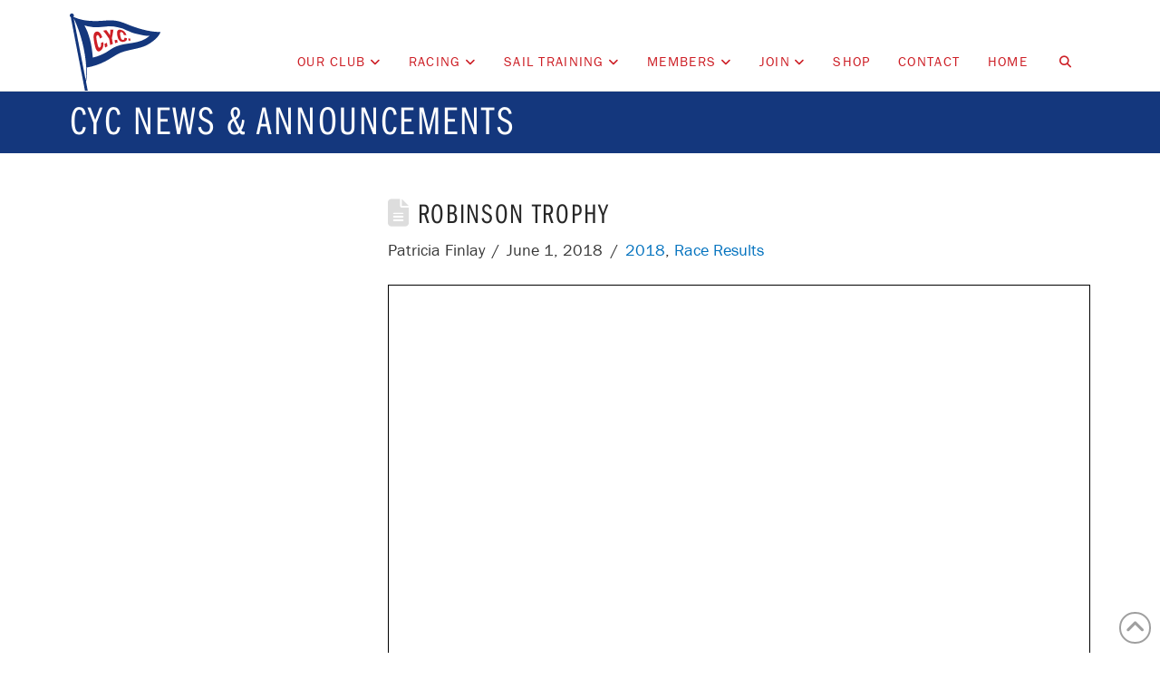

--- FILE ---
content_type: text/html; charset=UTF-8
request_url: https://chesteryachtclub.ca/robinson-trophy-1-4/
body_size: 23375
content:
<!DOCTYPE html>
<html class="no-js" lang="en-US">
<head>
<meta charset="UTF-8">
<meta name="viewport" content="width=device-width, initial-scale=1.0">
<link rel="pingback" href="https://chesteryachtclub.ca/xmlrpc.php">
<title>Robinson Trophy | Chester Yacht Club</title>
<meta name='robots' content='max-image-preview:large' />

<link rel="alternate" type="application/rss+xml" title="Chester Yacht Club &raquo; Feed" href="https://chesteryachtclub.ca/feed/" />
<link rel="alternate" type="application/rss+xml" title="Chester Yacht Club &raquo; Comments Feed" href="https://chesteryachtclub.ca/comments/feed/" />
<link rel="alternate" type="application/rss+xml" title="Chester Yacht Club &raquo; Robinson Trophy Comments Feed" href="https://chesteryachtclub.ca/robinson-trophy-1-4/feed/" />
<link rel="alternate" title="oEmbed (JSON)" type="application/json+oembed" href="https://chesteryachtclub.ca/wp-json/oembed/1.0/embed?url=https%3A%2F%2Fchesteryachtclub.ca%2Frobinson-trophy-1-4%2F" />
<link rel="alternate" title="oEmbed (XML)" type="text/xml+oembed" href="https://chesteryachtclub.ca/wp-json/oembed/1.0/embed?url=https%3A%2F%2Fchesteryachtclub.ca%2Frobinson-trophy-1-4%2F&#038;format=xml" />
<style id='wp-img-auto-sizes-contain-inline-css' type='text/css'>
img:is([sizes=auto i],[sizes^="auto," i]){contain-intrinsic-size:3000px 1500px}
/*# sourceURL=wp-img-auto-sizes-contain-inline-css */
</style>
<style id='wp-emoji-styles-inline-css' type='text/css'>

	img.wp-smiley, img.emoji {
		display: inline !important;
		border: none !important;
		box-shadow: none !important;
		height: 1em !important;
		width: 1em !important;
		margin: 0 0.07em !important;
		vertical-align: -0.1em !important;
		background: none !important;
		padding: 0 !important;
	}
/*# sourceURL=wp-emoji-styles-inline-css */
</style>
<style id='classic-theme-styles-inline-css' type='text/css'>
/*! This file is auto-generated */
.wp-block-button__link{color:#fff;background-color:#32373c;border-radius:9999px;box-shadow:none;text-decoration:none;padding:calc(.667em + 2px) calc(1.333em + 2px);font-size:1.125em}.wp-block-file__button{background:#32373c;color:#fff;text-decoration:none}
/*# sourceURL=/wp-includes/css/classic-themes.min.css */
</style>
<link data-minify="1" rel='stylesheet' id='sr7css-css' href='https://chesteryachtclub.ca/wp-content/cache/min/1/wp-content/plugins/revslider/public/css/sr7.css?ver=1768931055' type='text/css' media='all' />
<link data-minify="1" rel='stylesheet' id='swpm.common-css' href='https://chesteryachtclub.ca/wp-content/cache/min/1/wp-content/plugins/simple-membership/css/swpm.common.css?ver=1768931055' type='text/css' media='all' />
<link rel='stylesheet' id='wp-show-posts-css' href='https://chesteryachtclub.ca/wp-content/plugins/wp-show-posts/css/wp-show-posts-min.css?ver=1.1.6' type='text/css' media='all' />
<link rel='stylesheet' id='x-stack-css' href='https://chesteryachtclub.ca/wp-content/cache/background-css/1/chesteryachtclub.ca/wp-content/themes/x/framework/dist/css/site/stacks/renew.css?ver=10.7.11&wpr_t=1769192051' type='text/css' media='all' />
<style id='cs-inline-css' type='text/css'>
@media (min-width:1200px){.x-hide-xl{display:none !important;}}@media (min-width:979px) and (max-width:1199px){.x-hide-lg{display:none !important;}}@media (min-width:767px) and (max-width:978px){.x-hide-md{display:none !important;}}@media (min-width:480px) and (max-width:766px){.x-hide-sm{display:none !important;}}@media (max-width:479px){.x-hide-xs{display:none !important;}} a,h1 a:hover,h2 a:hover,h3 a:hover,h4 a:hover,h5 a:hover,h6 a:hover,.x-comment-time:hover,#reply-title small a,.comment-reply-link:hover,.x-comment-author a:hover,.x-recent-posts a:hover .h-recent-posts{color:#0071be;}a:hover,#reply-title small a:hover{color:#4aa3e8;}.entry-title i,.entry-title svg{color:#dddddd;}a.x-img-thumbnail:hover,li.bypostauthor > article.comment{border-color:#0071be;}.flex-direction-nav a,.flex-control-nav a:hover,.flex-control-nav a.flex-active,.x-dropcap,.x-skill-bar .bar,.x-pricing-column.featured h2,.h-comments-title small,.x-pagination a:hover,.woocommerce-pagination a:hover,.x-entry-share .x-share:hover,.entry-thumb,.widget_tag_cloud .tagcloud a:hover,.widget_product_tag_cloud .tagcloud a:hover,.x-highlight,.x-recent-posts .x-recent-posts-img:after,.x-portfolio-filters{background-color:#0071be;}.x-portfolio-filters:hover{background-color:#4aa3e8;}.x-main{width:calc(72% - 3.20197%);}.x-sidebar{width:calc(100% - 3.20197% - 72%);}.h-landmark{font-weight:400;}.x-comment-author a{color:#373737;}.x-comment-author a,.comment-form-author label,.comment-form-email label,.comment-form-url label,.comment-form-rating label,.comment-form-comment label,.widget_calendar #wp-calendar caption,.widget_calendar #wp-calendar th,.x-accordion-heading .x-accordion-toggle,.x-nav-tabs > li > a:hover,.x-nav-tabs > .active > a,.x-nav-tabs > .active > a:hover{color:#272727;}.widget_calendar #wp-calendar th{border-bottom-color:#272727;}.x-pagination span.current,.woocommerce-pagination span[aria-current],.x-portfolio-filters-menu,.widget_tag_cloud .tagcloud a,.h-feature-headline span i,.widget_price_filter .ui-slider .ui-slider-handle{background-color:#272727;}@media (max-width:978.98px){}html{font-size:18px;}@media (min-width:479px){html{font-size:18px;}}@media (min-width:766px){html{font-size:18px;}}@media (min-width:978px){html{font-size:18px;}}@media (min-width:1199px){html{font-size:18px;}}body{font-style:normal;font-weight:400;color:#373737;background:hsl(0,0%,100%);}.w-b{font-weight:400 !important;}h1,h2,h3,h4,h5,h6,.h1,.h2,.h3,.h4,.h5,.h6,.x-text-headline{font-family:"franklin-gothic-urw-comp",sans-serif;font-style:normal;font-weight:400;text-transform:uppercase;}h1,.h1{letter-spacing:0.055em;}h2,.h2{letter-spacing:0.05em;}h3,.h3{letter-spacing:0.05em;}h4,.h4{letter-spacing:0.05em;}h5,.h5{letter-spacing:0.05em;}h6,.h6{letter-spacing:0.05em;}.w-h{font-weight:400 !important;}.x-container.width{width:88%;}.x-container.max{max-width:1200px;}.x-bar-content.x-container.width{flex-basis:88%;}.x-main.full{float:none;clear:both;display:block;width:auto;}@media (max-width:978.98px){.x-main.full,.x-main.left,.x-main.right,.x-sidebar.left,.x-sidebar.right{float:none;display:block;width:auto !important;}}.entry-header,.entry-content{font-size:1rem;}body,input,button,select,textarea{font-family:"franklin-gothic-urw",sans-serif;}h1,h2,h3,h4,h5,h6,.h1,.h2,.h3,.h4,.h5,.h6,h1 a,h2 a,h3 a,h4 a,h5 a,h6 a,.h1 a,.h2 a,.h3 a,.h4 a,.h5 a,.h6 a,blockquote{color:#272727;}.cfc-h-tx{color:#272727 !important;}.cfc-h-bd{border-color:#272727 !important;}.cfc-h-bg{background-color:#272727 !important;}.cfc-b-tx{color:#373737 !important;}.cfc-b-bd{border-color:#373737 !important;}.cfc-b-bg{background-color:#373737 !important;}.x-btn,.button,[type="submit"]{color:#ffffff;border-color:rgb(0,85,164);background-color:rgb(0,85,164);text-shadow:0 0.075em 0.075em rgba(0,0,0,0.5);}.x-btn:hover,.button:hover,[type="submit"]:hover{color:#ffffff;border-color:rgb(20,55,125);background-color:rgb(20,55,125);text-shadow:0 0.075em 0.075em rgba(0,0,0,0.5);}.x-btn.x-btn-real,.x-btn.x-btn-real:hover{margin-bottom:0.25em;text-shadow:0 0.075em 0.075em rgba(0,0,0,0.65);}.x-btn.x-btn-real{box-shadow:0 0.25em 0 0 #a71000,0 4px 9px rgba(0,0,0,0.75);}.x-btn.x-btn-real:hover{box-shadow:0 0.25em 0 0 #a71000,0 4px 9px rgba(0,0,0,0.75);}.x-btn.x-btn-flat,.x-btn.x-btn-flat:hover{margin-bottom:0;text-shadow:0 0.075em 0.075em rgba(0,0,0,0.65);box-shadow:none;}.x-btn.x-btn-transparent,.x-btn.x-btn-transparent:hover{margin-bottom:0;border-width:3px;text-shadow:none;text-transform:uppercase;background-color:transparent;box-shadow:none;}.x-topbar .p-info,.x-topbar .p-info a,.x-topbar .x-social-global a{color:#ffffff;}.x-topbar .p-info a:hover{color:#959baf;}.x-topbar{background-color:hsl(0,0%,100%);}.x-navbar .desktop .x-nav > li:before{padding-top:60px;}.x-navbar .desktop .x-nav > li > a,.x-navbar .desktop .sub-menu li > a,.x-navbar .mobile .x-nav li a{color:#cd1f26;}.x-navbar .desktop .x-nav > li > a:hover,.x-navbar .desktop .x-nav > .x-active > a,.x-navbar .desktop .x-nav > .current-menu-item > a,.x-navbar .desktop .sub-menu li > a:hover,.x-navbar .desktop .sub-menu li.x-active > a,.x-navbar .desktop .sub-menu li.current-menu-item > a,.x-navbar .desktop .x-nav .x-megamenu > .sub-menu > li > a,.x-navbar .mobile .x-nav li > a:hover,.x-navbar .mobile .x-nav li.x-active > a,.x-navbar .mobile .x-nav li.current-menu-item > a{color:hsl(0,0%,100%);}.x-btn-navbar,.x-btn-navbar:hover{color:#ffffff;}.x-navbar .desktop .sub-menu li:before,.x-navbar .desktop .sub-menu li:after{background-color:#cd1f26;}.x-navbar,.x-navbar .sub-menu{background-color:hsl(0,0%,100%) !important;}.x-btn-navbar,.x-btn-navbar.collapsed:hover{background-color:#476481;}.x-btn-navbar.collapsed{background-color:#3e5771;}.x-navbar .desktop .x-nav > li > a:hover > span,.x-navbar .desktop .x-nav > li.x-active > a > span,.x-navbar .desktop .x-nav > li.current-menu-item > a > span{box-shadow:0 2px 0 0 hsl(0,0%,100%);}.x-navbar .desktop .x-nav > li > a{height:100px;padding-top:60px;}.x-navbar .desktop .x-nav > li ul{top:100px;}.x-colophon.bottom{background-color:#14377e;}.x-colophon.bottom,.x-colophon.bottom a,.x-colophon.bottom .x-social-global a{color:#ffffff;}body.x-navbar-fixed-top-active .x-navbar-wrap{height:100px;}.x-navbar-inner{min-height:100px;}.x-brand{margin-top:0px;font-family:inherit;font-size:32px;font-style:normal;font-weight:400;letter-spacing:-0.035em;text-transform:uppercase;color:#d12421;}.x-brand:hover,.x-brand:focus{color:#d12421;}.x-brand img{width:calc(200px / 2);}.x-navbar .x-nav-wrap .x-nav > li > a{font-family:"franklin-gothic-urw",sans-serif;font-style:normal;font-weight:400;letter-spacing:0.085em;text-transform:uppercase;}.x-navbar .desktop .x-nav > li > a{font-size:15px;}.x-navbar .desktop .x-nav > li > a:not(.x-btn-navbar-woocommerce){padding-left:20px;padding-right:20px;}.x-navbar .desktop .x-nav > li > a > span{margin-right:-0.085em;}.x-btn-navbar{margin-top:20px;}.x-btn-navbar,.x-btn-navbar.collapsed{font-size:24px;}@media (max-width:979px){body.x-navbar-fixed-top-active .x-navbar-wrap{height:auto;}.x-widgetbar{left:0;right:0;}}.x-colophon.bottom{background-color:#14377e;}.x-colophon.bottom,.x-colophon.bottom a,.x-colophon.bottom .x-social-global a{color:#ffffff;}.bg .mejs-container,.x-video .mejs-container{position:unset !important;} @font-face{font-family:'FontAwesomePro';font-style:normal;font-weight:900;font-display:block;src:url('https://chesteryachtclub.ca/wp-content/plugins/cornerstone/assets/fonts/fa-solid-900.woff2?ver=6.7.2') format('woff2'),url('https://chesteryachtclub.ca/wp-content/plugins/cornerstone/assets/fonts/fa-solid-900.ttf?ver=6.7.2') format('truetype');}[data-x-fa-pro-icon]{font-family:"FontAwesomePro" !important;}[data-x-fa-pro-icon]:before{content:attr(data-x-fa-pro-icon);}[data-x-icon],[data-x-icon-o],[data-x-icon-l],[data-x-icon-s],[data-x-icon-b],[data-x-icon-sr],[data-x-icon-ss],[data-x-icon-sl],[data-x-fa-pro-icon],[class*="cs-fa-"]{display:inline-flex;font-style:normal;font-weight:400;text-decoration:inherit;text-rendering:auto;-webkit-font-smoothing:antialiased;-moz-osx-font-smoothing:grayscale;}[data-x-icon].left,[data-x-icon-o].left,[data-x-icon-l].left,[data-x-icon-s].left,[data-x-icon-b].left,[data-x-icon-sr].left,[data-x-icon-ss].left,[data-x-icon-sl].left,[data-x-fa-pro-icon].left,[class*="cs-fa-"].left{margin-right:0.5em;}[data-x-icon].right,[data-x-icon-o].right,[data-x-icon-l].right,[data-x-icon-s].right,[data-x-icon-b].right,[data-x-icon-sr].right,[data-x-icon-ss].right,[data-x-icon-sl].right,[data-x-fa-pro-icon].right,[class*="cs-fa-"].right{margin-left:0.5em;}[data-x-icon]:before,[data-x-icon-o]:before,[data-x-icon-l]:before,[data-x-icon-s]:before,[data-x-icon-b]:before,[data-x-icon-sr]:before,[data-x-icon-ss]:before,[data-x-icon-sl]:before,[data-x-fa-pro-icon]:before,[class*="cs-fa-"]:before{line-height:1;}@font-face{font-family:'FontAwesome';font-style:normal;font-weight:900;font-display:block;src:url('https://chesteryachtclub.ca/wp-content/plugins/cornerstone/assets/fonts/fa-solid-900.woff2?ver=6.7.2') format('woff2'),url('https://chesteryachtclub.ca/wp-content/plugins/cornerstone/assets/fonts/fa-solid-900.ttf?ver=6.7.2') format('truetype');}[data-x-icon],[data-x-icon-s],[data-x-icon][class*="cs-fa-"]{font-family:"FontAwesome" !important;font-weight:900;}[data-x-icon]:before,[data-x-icon][class*="cs-fa-"]:before{content:attr(data-x-icon);}[data-x-icon-s]:before{content:attr(data-x-icon-s);}@font-face{font-family:'FontAwesomeRegular';font-style:normal;font-weight:400;font-display:block;src:url('https://chesteryachtclub.ca/wp-content/plugins/cornerstone/assets/fonts/fa-regular-400.woff2?ver=6.7.2') format('woff2'),url('https://chesteryachtclub.ca/wp-content/plugins/cornerstone/assets/fonts/fa-regular-400.ttf?ver=6.7.2') format('truetype');}@font-face{font-family:'FontAwesomePro';font-style:normal;font-weight:400;font-display:block;src:url('https://chesteryachtclub.ca/wp-content/plugins/cornerstone/assets/fonts/fa-regular-400.woff2?ver=6.7.2') format('woff2'),url('https://chesteryachtclub.ca/wp-content/plugins/cornerstone/assets/fonts/fa-regular-400.ttf?ver=6.7.2') format('truetype');}[data-x-icon-o]{font-family:"FontAwesomeRegular" !important;}[data-x-icon-o]:before{content:attr(data-x-icon-o);}@font-face{font-family:'FontAwesomeLight';font-style:normal;font-weight:300;font-display:block;src:url('https://chesteryachtclub.ca/wp-content/plugins/cornerstone/assets/fonts/fa-light-300.woff2?ver=6.7.2') format('woff2'),url('https://chesteryachtclub.ca/wp-content/plugins/cornerstone/assets/fonts/fa-light-300.ttf?ver=6.7.2') format('truetype');}@font-face{font-family:'FontAwesomePro';font-style:normal;font-weight:300;font-display:block;src:url('https://chesteryachtclub.ca/wp-content/plugins/cornerstone/assets/fonts/fa-light-300.woff2?ver=6.7.2') format('woff2'),url('https://chesteryachtclub.ca/wp-content/plugins/cornerstone/assets/fonts/fa-light-300.ttf?ver=6.7.2') format('truetype');}[data-x-icon-l]{font-family:"FontAwesomeLight" !important;font-weight:300;}[data-x-icon-l]:before{content:attr(data-x-icon-l);}@font-face{font-family:'FontAwesomeBrands';font-style:normal;font-weight:normal;font-display:block;src:url('https://chesteryachtclub.ca/wp-content/plugins/cornerstone/assets/fonts/fa-brands-400.woff2?ver=6.7.2') format('woff2'),url('https://chesteryachtclub.ca/wp-content/plugins/cornerstone/assets/fonts/fa-brands-400.ttf?ver=6.7.2') format('truetype');}[data-x-icon-b]{font-family:"FontAwesomeBrands" !important;}[data-x-icon-b]:before{content:attr(data-x-icon-b);}.widget.widget_rss li .rsswidget:before{content:"\f35d";padding-right:0.4em;font-family:"FontAwesome";} @font-face{font-family:'myWebFont';font-display:auto;src:url('myfont.woff2') format('woff2');}p,.p{margin:0 0 .75em 0;}body{line-height:1.4;}h1,h2,h3,h4,h5,h6,.h1,.h2,.h3,.h4,.h5,.h6{font-family:'franklin-gothic-urw-comp';margin:0 0 10px 0 !important;}.x-brand{margin-top:0;}.x-navbar{border-color:#e5e5e5 !important;}.x-navbar .desktop .x-nav > li > a:hover > span,.x-navbar .desktop .x-nav > li.x-active > a > span,.x-navbar .desktop .x-nav > li.current-menu-item > a > span{box-shadow:none !important;}.x-navbar-fixed-top-active .masthead-inline .desktop .x-nav > li:last-child > a{padding-right:17px;}.x-navbar .desktop .x-nav > li > a:not(.x-btn-navbar-woocommerce){margin-right:0.03em;margin-left:0.03em;}.x-navbar .desktop .x-nav li > a > span .x-framework-icon{font-size:13px;}@media only screen and (max-width:1280px){.x-navbar .desktop .x-nav > li > a:not(.x-btn-navbar-woocommerce){padding-left:16px;padding-right:16px;}}@media only screen and (max-width:1024px){.x-navbar .desktop .x-nav > li > a:not(.x-btn-navbar-woocommerce){padding-left:12px;padding-right:12px;}}.x-navbar ul.sub-menu > li > a:hover,.x-navbar .desktop .x-nav > .x-active > a,.x-navbar .desktop .x-nav > .current-menu-item > a{background:#CD1F26 !important;}.x-navbar .desktop .x-nav > li > a:hover{background-color:#CD1F26 !important;}.desktop .menu-item.x-active > .sub-menu{background-color:#1c1c28 !important;}.x-navbar .desktop .sub-menu li > a{color:#fff !important;}.x-navbar .desktop .x-nav > li > a:not(.x-btn-navbar-woocommerce){margin-right:0;margin-left:0;}#menu-item-25494 a:hover{background-color:#00C3C2 !important;}#menu-item-9480 a:hover{background-color:#00C3C2 !important;}.masthead-inline .x-navbar .desktop .sub-menu{text-transform:uppercase;font-size:15px !important;letter-spacing:0.05em !important;text-align:left !important;left:0;right:auto;min-width:325px !important;padding:0;}.desktop .sub-menu li > a{line-height:2em;padding:8px 20px;}.x-navbar .desktop .x-nav > li ul{top:100px;}.masthead-inline .x-navbar .desktop .sub-menu .sub-menu{top:0;left:calc(100%);}.x-navbar .mobile .x-nav li > a{color:#272727;background-color:#D2DCE6;font-family:"franklin-gothic-urw-comp",sans-serif;font-size:22px;font-weight:400;text-transform:uppercase;line-height:1.4;border:none;border-radius:2px;}.x-navbar .mobile .x-nav li.x-active > a,.x-navbar .mobile .x-nav li.current-menu-item > a{background-color:#14377D;color:#fff;}.x-navbar .mobile .x-nav > li.x-menu-item-search > a{border:none;}.x-sub-toggle > span{top:40%;width:50%;font-size:26px;}.x-sub-toggle{position:absolute;top:2px;}@media only screen and (min-width:1024px) and (max-device-width:1024px) and (orientation:portrait) and (-webkit-min-device-pixel-ratio:2){.x-navbar .x-nav-wrap .x-nav > li > a{font-family:"franklin-gothic-urw-comp",sans-serif;font-style:normal;font-weight:400;letter-spacing:0.085em;text-transform:uppercase;}}.x-navbar,.x-navbar{border-bottom-style:solid;border-width:1px;border-color:#c7c7c7;}.x-btn-navbar{background-color:#14377E !important;border-radius:0;box-shadow:none;}.x-btn-navbar.collapsed:hover{background-color:#0055A4 !important;}.x-slider-container.below{border:none !important;}.title-block{background-color:#14377d !important;height:75px;}.title-block h1{color:#fff !important;font-size:215%;line-height:1.95em;}.pdf-block{background-color:#e3e9f0 !important;padding-top:40px;padding-bottom:60px;}.pdf-block .vc_btn3.vc_btn3-size-md{font-size:15px;text-transform:uppercase;padding-top:10px;padding-bottom:10px;padding-left:15px;padding-right:15px;border-radius:3px;}.pdf-block .vc_btn3.vc_btn3-color-sky,.vc_btn3.vc_btn3-color-sky.vc_btn3-style-flat{color:#f7f7f7;background-color:#a7b7c9;}.pdf-block .vc_btn3.vc_btn3-color-sky.vc_btn3-style-flat:hover,.vc_btn3.vc_btn3-color-sky:hover{color:#fff;background-color:#14377D;}.pdf-block .dl-button{margin-bottom:30px;}.pdf-block .note-box{margin-bottom:30px !important;}.pdf-block .note-box p{text-align:center;}@media (max-width:480px){.pdf-block{padding-top:30px;}.pdf-block .dl-button{margin-bottom:0;}.pdf-block .vc_btn3.vc_btn3-size-md{font-size:13px;}}.h-landmark{margin:0;letter-spacing:0.05em;line-height:1;font-weight:500 !important;color:#fff;}.x-header-landmark{background-color:#14377D;border:none;padding:10px 0 5px 0;margin-bottom:40px;}.format-standard .entry-title::before{content:none;}.footlink:hover{color:#657CAA;}.x-colophon.bottom{font-size:14px;padding:35px 0;}.x-colophon.top{padding:0;}.vc_grid.vc_row.vc_grid-gutter-25px .vc_grid-item{padding-bottom:0 !important;}.vc_gitem-row-position-bottom{display:none important;}.h-custom-headline.accent span::before,.h-custom-headline.accent span::after{height:1px;margin-top:-1px;}.vc_btn3.vc_btn3-color-primary,.vc_btn3.vc_btn3-color-primary.vc_btn3-style-flat{color:#FFF;background-color:#14377d;}.vc_btn3.vc_btn3-color-primary.vc_btn3-style-flat:focus,.vc_btn3.vc_btn3-color-primary.vc_btn3-style-flat:hover,.vc_btn3.vc_btn3-color-primary:focus,.vc_btn3.vc_btn3-color-primary:hover{color:#f7f7f7;background-color:#0055a4;}.vc_btn3.vc_btn3-color-success,.vc_btn3.vc_btn3-color-success.vc_btn3-style-flat{color:#fff;background-color:#209104;}.vc_btn3.vc_btn3-color-success.vc_btn3-style-flat:focus,.vc_btn3.vc_btn3-color-success.vc_btn3-style-flat:hover,.vc_btn3.vc_btn3-color-success:focus,.vc_btn3.vc_btn3-color-success:hover{color:#f7f7f7;background-color:#35a819;}.vc_btn3.vc_btn3-color-danger,.vc_btn3.vc_btn3-color-danger.vc_btn3-style-flat{color:#FFF;background-color:#b30505;}.vc_btn3.vc_btn3-color-danger.vc_btn3-style-flat:hover,.vc_btn3.vc_btn3-color-danger:hover{color:#f7f7f7;background-color:#CD1F26;}.vc_btn3.vc_btn3-color-warning,.vc_btn3.vc_btn3-color-warning.vc_btn3-style-flat{color:#fff;background-color:#e6d102;}.vc_btn3.vc_btn3-color-warning.vc_btn3-style-flat:focus,.vc_btn3.vc_btn3-color-warning.vc_btn3-style-flat:hover,.vc_btn3.vc_btn3-color-warning:focus,.vc_btn3.vc_btn3-color-warning:hover{color:#fff;background-color:#ffe800;}.x-columnize{column-rule:1px solid #e5e5e5;}.x-hr{border-width:1px;}.wpb_single_image .vc_figure-caption{margin-top:.2em;font-size:0.6em;text-align:right;}.wp-caption,.gallery-item{max-width:100%;border:none !important;padding:0;text-align:right;background-color:inherit;}.wp-caption > .wp-caption-text,.wp-caption > .wp-caption-text:last-child,.gallery-item > .wp-caption-text,.gallery-item > .wp-caption-text:last-child,.vc_figure-caption{display:block;margin:.2em 0 0 0;padding:0;font-size:0.65em !important;line-height:1.2;text-transform:none;font-family:franklin-gothic-urw !important;letter-spacing:-0.01em !important;}.fts-fb-load-more:hover{background:#0055A4 !important;}.fts-fb-load-more{margin:0 !important;}.semantic_ui .ui.table{border-radius:0 !important;}.h-landmark,.entry-title.h-landmark{letter-spacing:0.05em !important;}@media only screen and (min-device-width:481px) and (max-device-width:1023px){.title-block h1{font-size:42px;line-height:74px;}}@media (max-width:480px){.title-block{height:54px;}.title-block h1{font-size:150%;line-height:2em;}}
/*# sourceURL=cs-inline-css */
</style>
<style id='rocket-lazyload-inline-css' type='text/css'>
.rll-youtube-player{position:relative;padding-bottom:56.23%;height:0;overflow:hidden;max-width:100%;}.rll-youtube-player:focus-within{outline: 2px solid currentColor;outline-offset: 5px;}.rll-youtube-player iframe{position:absolute;top:0;left:0;width:100%;height:100%;z-index:100;background:0 0}.rll-youtube-player img{bottom:0;display:block;left:0;margin:auto;max-width:100%;width:100%;position:absolute;right:0;top:0;border:none;height:auto;-webkit-transition:.4s all;-moz-transition:.4s all;transition:.4s all}.rll-youtube-player img:hover{-webkit-filter:brightness(75%)}.rll-youtube-player .play{height:100%;width:100%;left:0;top:0;position:absolute;background:var(--wpr-bg-c3b519c9-5c3c-4c56-a1f9-f024d4a54c8f) no-repeat center;background-color: transparent !important;cursor:pointer;border:none;}
/*# sourceURL=rocket-lazyload-inline-css */
</style>
<script type="20548bc09932703eaf03cf91-text/javascript" src="https://chesteryachtclub.ca/wp-includes/js/jquery/jquery.min.js?ver=3.7.1" id="jquery-core-js"></script>
<script type="20548bc09932703eaf03cf91-text/javascript" src="https://chesteryachtclub.ca/wp-includes/js/jquery/jquery-migrate.min.js?ver=3.4.1" id="jquery-migrate-js"></script>
<script data-minify="1" type="20548bc09932703eaf03cf91-text/javascript" src="https://chesteryachtclub.ca/wp-content/cache/min/1/wp-content/plugins/revslider/public/js/libs/tptools.js?ver=1768931055" id="tp-tools-js" async="async" data-wp-strategy="async"></script>
<script data-minify="1" type="20548bc09932703eaf03cf91-text/javascript" src="https://chesteryachtclub.ca/wp-content/cache/min/1/wp-content/plugins/revslider/public/js/sr7.js?ver=1768931055" id="sr7-js" async="async" data-wp-strategy="async"></script>
<script type="20548bc09932703eaf03cf91-text/javascript"></script><link rel="https://api.w.org/" href="https://chesteryachtclub.ca/wp-json/" /><link rel="alternate" title="JSON" type="application/json" href="https://chesteryachtclub.ca/wp-json/wp/v2/posts/9566" /><link rel="canonical" href="https://chesteryachtclub.ca/robinson-trophy-1-4/" />
<style>.wf-loading a,.wf-loading p,.wf-loading ul,.wf-loading ol,.wf-loading dl,.wf-loading h1,.wf-loading h2,.wf-loading h3,.wf-loading h4,.wf-loading h5,.wf-loading h6,.wf-loading em,.wf-loading pre,.wf-loading cite,.wf-loading span,.wf-loading table,.wf-loading strong,.wf-loading blockquote{visibility:hidden !important;}</style>            <script type="20548bc09932703eaf03cf91-text/javascript">
                // Ninja Tables is supressing the global JS to keep all the JS functions work event other plugins throw error.
                // If You want to disable this please go to Ninja Tables -> Tools -> Global Settings and disable it
                var oldOnError = window.onerror;
                window.onerror = function (message, url, lineNumber) {
                    if (oldOnError) oldOnError.apply(this, arguments);  // Call any previously assigned handler
                                        console.error(message, [url, "Line#: " + lineNumber]);
                                        return true;
                };
            </script>
        <meta name="generator" content="Powered by WPBakery Page Builder - drag and drop page builder for WordPress."/>


<meta name="generator" content="Powered by Slider Revolution 6.7.40 - responsive, Mobile-Friendly Slider Plugin for WordPress with comfortable drag and drop interface." />
<link rel="icon" href="https://chesteryachtclub.ca/wp-content/uploads/2018/05/CYC-Flag-Favicon-512px-100x100.png" sizes="32x32" />
<link rel="icon" href="https://chesteryachtclub.ca/wp-content/uploads/2018/05/CYC-Flag-Favicon-512px-300x300.png" sizes="192x192" />
<link rel="apple-touch-icon" href="https://chesteryachtclub.ca/wp-content/uploads/2018/05/CYC-Flag-Favicon-512px-300x300.png" />
<meta name="msapplication-TileImage" content="https://chesteryachtclub.ca/wp-content/uploads/2018/05/CYC-Flag-Favicon-512px-300x300.png" />
<script type="20548bc09932703eaf03cf91-text/javascript">
	window._tpt			??= {};
	window.SR7			??= {};
	_tpt.R				??= {};
	_tpt.R.fonts		??= {};
	_tpt.R.fonts.customFonts??= {};
	SR7.devMode			=  false;
	SR7.F 				??= {};
	SR7.G				??= {};
	SR7.LIB				??= {};
	SR7.E				??= {};
	SR7.E.gAddons		??= {};
	SR7.E.php 			??= {};
	SR7.E.nonce			= 'cea94ef066';
	SR7.E.ajaxurl		= 'https://chesteryachtclub.ca/wp-admin/admin-ajax.php';
	SR7.E.resturl		= 'https://chesteryachtclub.ca/wp-json/';
	SR7.E.slug_path		= 'revslider/revslider.php';
	SR7.E.slug			= 'revslider';
	SR7.E.plugin_url	= 'https://chesteryachtclub.ca/wp-content/plugins/revslider/';
	SR7.E.wp_plugin_url = 'https://chesteryachtclub.ca/wp-content/plugins/';
	SR7.E.revision		= '6.7.40';
	SR7.E.fontBaseUrl	= '//fonts.googleapis.com/css2?family=';
	SR7.G.breakPoints 	= [1900,1024,768,480];
	SR7.G.fSUVW 		= false;
	SR7.E.modules 		= ['module','page','slide','layer','draw','animate','srtools','canvas','defaults','carousel','navigation','media','modifiers','migration'];
	SR7.E.libs 			= ['WEBGL'];
	SR7.E.css 			= ['csslp','cssbtns','cssfilters','cssnav','cssmedia'];
	SR7.E.resources		= {};
	SR7.E.ytnc			= false;
	SR7.JSON			??= {};
/*! Slider Revolution 7.0 - Page Processor */
!function(){"use strict";window.SR7??={},window._tpt??={},SR7.version="Slider Revolution 6.7.16",_tpt.getMobileZoom=()=>_tpt.is_mobile?document.documentElement.clientWidth/window.innerWidth:1,_tpt.getWinDim=function(t){_tpt.screenHeightWithUrlBar??=window.innerHeight;let e=SR7.F?.modal?.visible&&SR7.M[SR7.F.module.getIdByAlias(SR7.F.modal.requested)];_tpt.scrollBar=window.innerWidth!==document.documentElement.clientWidth||e&&window.innerWidth!==e.c.module.clientWidth,_tpt.winW=_tpt.getMobileZoom()*window.innerWidth-(_tpt.scrollBar||"prepare"==t?_tpt.scrollBarW??_tpt.mesureScrollBar():0),_tpt.winH=_tpt.getMobileZoom()*window.innerHeight,_tpt.winWAll=document.documentElement.clientWidth},_tpt.getResponsiveLevel=function(t,e){return SR7.G.fSUVW?_tpt.closestGE(t,window.innerWidth):_tpt.closestGE(t,_tpt.winWAll)},_tpt.mesureScrollBar=function(){let t=document.createElement("div");return t.className="RSscrollbar-measure",t.style.width="100px",t.style.height="100px",t.style.overflow="scroll",t.style.position="absolute",t.style.top="-9999px",document.body.appendChild(t),_tpt.scrollBarW=t.offsetWidth-t.clientWidth,document.body.removeChild(t),_tpt.scrollBarW},_tpt.loadCSS=async function(t,e,s){return s?_tpt.R.fonts.required[e].status=1:(_tpt.R[e]??={},_tpt.R[e].status=1),new Promise(((i,n)=>{if(_tpt.isStylesheetLoaded(t))s?_tpt.R.fonts.required[e].status=2:_tpt.R[e].status=2,i();else{const o=document.createElement("link");o.rel="stylesheet";let l="text",r="css";o["type"]=l+"/"+r,o.href=t,o.onload=()=>{s?_tpt.R.fonts.required[e].status=2:_tpt.R[e].status=2,i()},o.onerror=()=>{s?_tpt.R.fonts.required[e].status=3:_tpt.R[e].status=3,n(new Error(`Failed to load CSS: ${t}`))},document.head.appendChild(o)}}))},_tpt.addContainer=function(t){const{tag:e="div",id:s,class:i,datas:n,textContent:o,iHTML:l}=t,r=document.createElement(e);if(s&&""!==s&&(r.id=s),i&&""!==i&&(r.className=i),n)for(const[t,e]of Object.entries(n))"style"==t?r.style.cssText=e:r.setAttribute(`data-${t}`,e);return o&&(r.textContent=o),l&&(r.innerHTML=l),r},_tpt.collector=function(){return{fragment:new DocumentFragment,add(t){var e=_tpt.addContainer(t);return this.fragment.appendChild(e),e},append(t){t.appendChild(this.fragment)}}},_tpt.isStylesheetLoaded=function(t){let e=t.split("?")[0];return Array.from(document.querySelectorAll('link[rel="stylesheet"], link[rel="preload"]')).some((t=>t.href.split("?")[0]===e))},_tpt.preloader={requests:new Map,preloaderTemplates:new Map,show:function(t,e){if(!e||!t)return;const{type:s,color:i}=e;if(s<0||"off"==s)return;const n=`preloader_${s}`;let o=this.preloaderTemplates.get(n);o||(o=this.build(s,i),this.preloaderTemplates.set(n,o)),this.requests.has(t)||this.requests.set(t,{count:0});const l=this.requests.get(t);clearTimeout(l.timer),l.count++,1===l.count&&(l.timer=setTimeout((()=>{l.preloaderClone=o.cloneNode(!0),l.anim&&l.anim.kill(),void 0!==_tpt.gsap?l.anim=_tpt.gsap.fromTo(l.preloaderClone,1,{opacity:0},{opacity:1}):l.preloaderClone.classList.add("sr7-fade-in"),t.appendChild(l.preloaderClone)}),150))},hide:function(t){if(!this.requests.has(t))return;const e=this.requests.get(t);e.count--,e.count<0&&(e.count=0),e.anim&&e.anim.kill(),0===e.count&&(clearTimeout(e.timer),e.preloaderClone&&(e.preloaderClone.classList.remove("sr7-fade-in"),e.anim=_tpt.gsap.to(e.preloaderClone,.3,{opacity:0,onComplete:function(){e.preloaderClone.remove()}})))},state:function(t){if(!this.requests.has(t))return!1;return this.requests.get(t).count>0},build:(t,e="#ffffff",s="")=>{if(t<0||"off"===t)return null;const i=parseInt(t);if(t="prlt"+i,isNaN(i))return null;if(_tpt.loadCSS(SR7.E.plugin_url+"public/css/preloaders/t"+i+".css","preloader_"+t),isNaN(i)||i<6){const n=`background-color:${e}`,o=1===i||2==i?n:"",l=3===i||4==i?n:"",r=_tpt.collector();["dot1","dot2","bounce1","bounce2","bounce3"].forEach((t=>r.add({tag:"div",class:t,datas:{style:l}})));const d=_tpt.addContainer({tag:"sr7-prl",class:`${t} ${s}`,datas:{style:o}});return r.append(d),d}{let n={};if(7===i){let t;e.startsWith("#")?(t=e.replace("#",""),t=`rgba(${parseInt(t.substring(0,2),16)}, ${parseInt(t.substring(2,4),16)}, ${parseInt(t.substring(4,6),16)}, `):e.startsWith("rgb")&&(t=e.slice(e.indexOf("(")+1,e.lastIndexOf(")")).split(",").map((t=>t.trim())),t=`rgba(${t[0]}, ${t[1]}, ${t[2]}, `),t&&(n.style=`border-top-color: ${t}0.65); border-bottom-color: ${t}0.15); border-left-color: ${t}0.65); border-right-color: ${t}0.15)`)}else 12===i&&(n.style=`background:${e}`);const o=[10,0,4,2,5,9,0,4,4,2][i-6],l=_tpt.collector(),r=l.add({tag:"div",class:"sr7-prl-inner",datas:n});Array.from({length:o}).forEach((()=>r.appendChild(l.add({tag:"span",datas:{style:`background:${e}`}}))));const d=_tpt.addContainer({tag:"sr7-prl",class:`${t} ${s}`});return l.append(d),d}}},SR7.preLoader={show:(t,e)=>{"off"!==(SR7.M[t]?.settings?.pLoader?.type??"off")&&_tpt.preloader.show(e||SR7.M[t].c.module,SR7.M[t]?.settings?.pLoader??{color:"#fff",type:10})},hide:(t,e)=>{"off"!==(SR7.M[t]?.settings?.pLoader?.type??"off")&&_tpt.preloader.hide(e||SR7.M[t].c.module)},state:(t,e)=>_tpt.preloader.state(e||SR7.M[t].c.module)},_tpt.prepareModuleHeight=function(t){window.SR7.M??={},window.SR7.M[t.id]??={},"ignore"==t.googleFont&&(SR7.E.ignoreGoogleFont=!0);let e=window.SR7.M[t.id];if(null==_tpt.scrollBarW&&_tpt.mesureScrollBar(),e.c??={},e.states??={},e.settings??={},e.settings.size??={},t.fixed&&(e.settings.fixed=!0),e.c.module=document.querySelector("sr7-module#"+t.id),e.c.adjuster=e.c.module.getElementsByTagName("sr7-adjuster")[0],e.c.content=e.c.module.getElementsByTagName("sr7-content")[0],"carousel"==t.type&&(e.c.carousel=e.c.content.getElementsByTagName("sr7-carousel")[0]),null==e.c.module||null==e.c.module)return;t.plType&&t.plColor&&(e.settings.pLoader={type:t.plType,color:t.plColor}),void 0===t.plType||"off"===t.plType||SR7.preLoader.state(t.id)&&SR7.preLoader.state(t.id,e.c.module)||SR7.preLoader.show(t.id,e.c.module),_tpt.winW||_tpt.getWinDim("prepare"),_tpt.getWinDim();let s=""+e.c.module.dataset?.modal;"modal"==s||"true"==s||"undefined"!==s&&"false"!==s||(e.settings.size.fullWidth=t.size.fullWidth,e.LEV??=_tpt.getResponsiveLevel(window.SR7.G.breakPoints,t.id),t.vpt=_tpt.fillArray(t.vpt,5),e.settings.vPort=t.vpt[e.LEV],void 0!==t.el&&"720"==t.el[4]&&t.gh[4]!==t.el[4]&&"960"==t.el[3]&&t.gh[3]!==t.el[3]&&"768"==t.el[2]&&t.gh[2]!==t.el[2]&&delete t.el,e.settings.size.height=null==t.el||null==t.el[e.LEV]||0==t.el[e.LEV]||"auto"==t.el[e.LEV]?_tpt.fillArray(t.gh,5,-1):_tpt.fillArray(t.el,5,-1),e.settings.size.width=_tpt.fillArray(t.gw,5,-1),e.settings.size.minHeight=_tpt.fillArray(t.mh??[0],5,-1),e.cacheSize={fullWidth:e.settings.size?.fullWidth,fullHeight:e.settings.size?.fullHeight},void 0!==t.off&&(t.off?.t&&(e.settings.size.m??={})&&(e.settings.size.m.t=t.off.t),t.off?.b&&(e.settings.size.m??={})&&(e.settings.size.m.b=t.off.b),t.off?.l&&(e.settings.size.p??={})&&(e.settings.size.p.l=t.off.l),t.off?.r&&(e.settings.size.p??={})&&(e.settings.size.p.r=t.off.r),e.offsetPrepared=!0),_tpt.updatePMHeight(t.id,t,!0))},_tpt.updatePMHeight=(t,e,s)=>{let i=SR7.M[t];var n=i.settings.size.fullWidth?_tpt.winW:i.c.module.parentNode.offsetWidth;n=0===n||isNaN(n)?_tpt.winW:n;let o=i.settings.size.width[i.LEV]||i.settings.size.width[i.LEV++]||i.settings.size.width[i.LEV--]||n,l=i.settings.size.height[i.LEV]||i.settings.size.height[i.LEV++]||i.settings.size.height[i.LEV--]||0,r=i.settings.size.minHeight[i.LEV]||i.settings.size.minHeight[i.LEV++]||i.settings.size.minHeight[i.LEV--]||0;if(l="auto"==l?0:l,l=parseInt(l),"carousel"!==e.type&&(n-=parseInt(e.onw??0)||0),i.MP=!i.settings.size.fullWidth&&n<o||_tpt.winW<o?Math.min(1,n/o):1,e.size.fullScreen||e.size.fullHeight){let t=parseInt(e.fho)||0,s=(""+e.fho).indexOf("%")>-1;e.newh=_tpt.winH-(s?_tpt.winH*t/100:t)}else e.newh=i.MP*Math.max(l,r);if(e.newh+=(parseInt(e.onh??0)||0)+(parseInt(e.carousel?.pt)||0)+(parseInt(e.carousel?.pb)||0),void 0!==e.slideduration&&(e.newh=Math.max(e.newh,parseInt(e.slideduration)/3)),e.shdw&&_tpt.buildShadow(e.id,e),i.c.adjuster.style.height=e.newh+"px",i.c.module.style.height=e.newh+"px",i.c.content.style.height=e.newh+"px",i.states.heightPrepared=!0,i.dims??={},i.dims.moduleRect=i.c.module.getBoundingClientRect(),i.c.content.style.left="-"+i.dims.moduleRect.left+"px",!i.settings.size.fullWidth)return s&&requestAnimationFrame((()=>{n!==i.c.module.parentNode.offsetWidth&&_tpt.updatePMHeight(e.id,e)})),void _tpt.bgStyle(e.id,e,window.innerWidth==_tpt.winW,!0);_tpt.bgStyle(e.id,e,window.innerWidth==_tpt.winW,!0),requestAnimationFrame((function(){s&&requestAnimationFrame((()=>{n!==i.c.module.parentNode.offsetWidth&&_tpt.updatePMHeight(e.id,e)}))})),i.earlyResizerFunction||(i.earlyResizerFunction=function(){requestAnimationFrame((function(){_tpt.getWinDim(),_tpt.moduleDefaults(e.id,e),_tpt.updateSlideBg(t,!0)}))},window.addEventListener("resize",i.earlyResizerFunction))},_tpt.buildShadow=function(t,e){let s=SR7.M[t];null==s.c.shadow&&(s.c.shadow=document.createElement("sr7-module-shadow"),s.c.shadow.classList.add("sr7-shdw-"+e.shdw),s.c.content.appendChild(s.c.shadow))},_tpt.bgStyle=async(t,e,s,i,n)=>{const o=SR7.M[t];if((e=e??o.settings).fixed&&!o.c.module.classList.contains("sr7-top-fixed")&&(o.c.module.classList.add("sr7-top-fixed"),o.c.module.style.position="fixed",o.c.module.style.width="100%",o.c.module.style.top="0px",o.c.module.style.left="0px",o.c.module.style.pointerEvents="none",o.c.module.style.zIndex=5e3,o.c.content.style.pointerEvents="none"),null==o.c.bgcanvas){let t=document.createElement("sr7-module-bg"),l=!1;if("string"==typeof e?.bg?.color&&e?.bg?.color.includes("{"))if(_tpt.gradient&&_tpt.gsap)e.bg.color=_tpt.gradient.convert(e.bg.color);else try{let t=JSON.parse(e.bg.color);(t?.orig||t?.string)&&(e.bg.color=JSON.parse(e.bg.color))}catch(t){return}let r="string"==typeof e?.bg?.color?e?.bg?.color||"transparent":e?.bg?.color?.string??e?.bg?.color?.orig??e?.bg?.color?.color??"transparent";if(t.style["background"+(String(r).includes("grad")?"":"Color")]=r,("transparent"!==r||n)&&(l=!0),o.offsetPrepared&&(t.style.visibility="hidden"),e?.bg?.image?.src&&(t.style.backgroundImage=`url(${e?.bg?.image.src})`,t.style.backgroundSize=""==(e.bg.image?.size??"")?"cover":e.bg.image.size,t.style.backgroundPosition=e.bg.image.position,t.style.backgroundRepeat=""==e.bg.image.repeat||null==e.bg.image.repeat?"no-repeat":e.bg.image.repeat,l=!0),!l)return;o.c.bgcanvas=t,e.size.fullWidth?t.style.width=_tpt.winW-(s&&_tpt.winH<document.body.offsetHeight?_tpt.scrollBarW:0)+"px":i&&(t.style.width=o.c.module.offsetWidth+"px"),e.sbt?.use?o.c.content.appendChild(o.c.bgcanvas):o.c.module.appendChild(o.c.bgcanvas)}o.c.bgcanvas.style.height=void 0!==e.newh?e.newh+"px":("carousel"==e.type?o.dims.module.h:o.dims.content.h)+"px",o.c.bgcanvas.style.left=!s&&e.sbt?.use||o.c.bgcanvas.closest("SR7-CONTENT")?"0px":"-"+(o?.dims?.moduleRect?.left??0)+"px"},_tpt.updateSlideBg=function(t,e){const s=SR7.M[t];let i=s.settings;s?.c?.bgcanvas&&(i.size.fullWidth?s.c.bgcanvas.style.width=_tpt.winW-(e&&_tpt.winH<document.body.offsetHeight?_tpt.scrollBarW:0)+"px":preparing&&(s.c.bgcanvas.style.width=s.c.module.offsetWidth+"px"))},_tpt.moduleDefaults=(t,e)=>{let s=SR7.M[t];null!=s&&null!=s.c&&null!=s.c.module&&(s.dims??={},s.dims.moduleRect=s.c.module.getBoundingClientRect(),s.c.content.style.left="-"+s.dims.moduleRect.left+"px",s.c.content.style.width=_tpt.winW-_tpt.scrollBarW+"px","carousel"==e.type&&(s.c.module.style.overflow="visible"),_tpt.bgStyle(t,e,window.innerWidth==_tpt.winW))},_tpt.getOffset=t=>{var e=t.getBoundingClientRect(),s=window.pageXOffset||document.documentElement.scrollLeft,i=window.pageYOffset||document.documentElement.scrollTop;return{top:e.top+i,left:e.left+s}},_tpt.fillArray=function(t,e){let s,i;t=Array.isArray(t)?t:[t];let n=Array(e),o=t.length;for(i=0;i<t.length;i++)n[i+(e-o)]=t[i],null==s&&"#"!==t[i]&&(s=t[i]);for(let t=0;t<e;t++)void 0!==n[t]&&"#"!=n[t]||(n[t]=s),s=n[t];return n},_tpt.closestGE=function(t,e){let s=Number.MAX_VALUE,i=-1;for(let n=0;n<t.length;n++)t[n]-1>=e&&t[n]-1-e<s&&(s=t[n]-1-e,i=n);return++i}}();</script>
		<style type="text/css" id="wp-custom-css">
			/* Mahone Bay Opener Post Styling */
.post-25103 .fe-cell-label.fe-is-empty-1 {
	display: none;
}
.post-25103 h1 {
	font-size: 240%;
	line-height: 1.1;
}
.post-25103 h2 {
	font-size: 140%;
	letter-spacing: 0.025em;
	line-height: 1.1;
}
.post-25103 h3 {
	font-size: 120%;
	letter-spacing: 0.025em;
	line-height: 1.1;
}
.post-25103 p, .post-25103 ul {
	text-align: justify;
	hyphens: auto;
}
.post-25103 li {
	padding-bottom: 10px;
}
		</style>
		<noscript><style> .wpb_animate_when_almost_visible { opacity: 1; }</style></noscript><script type="20548bc09932703eaf03cf91-text/javascript" id="cs-typekit-loader">
/* <![CDATA[ */

    (function(doc){
      var config = { kitId:'cyy7uvq', async:true };

      var timer = setTimeout(function(){
        doc.documentElement.className = doc.documentElement.className.replace(/\bwf-loading\b/g,"") + " wf-inactive";
      }, 3000);

      var tk = doc.createElement("script");
      var loaded = false;
      var firstScript = doc.getElementsByTagName("script")[0];

      doc.documentElement.className += " wf-loading";

      tk.src = 'https://use.typekit.net/' + config.kitId + '.js';
      tk.async = true;
      tk.onload = tk.onreadystatechange = function(){
        if (loaded || this.readyState && this.readyState != "complete" && this.readyState != "loaded") return;
        loaded = true;
        clearTimeout(timer);
        try { Typekit.load(config) } catch(e){}
      };

      firstScript.parentNode.insertBefore(tk, firstScript);
    })(window.document);

    
/* ]]> */
</script>
<noscript><style id="rocket-lazyload-nojs-css">.rll-youtube-player, [data-lazy-src]{display:none !important;}</style></noscript><style id='global-styles-inline-css' type='text/css'>
:root{--wp--preset--aspect-ratio--square: 1;--wp--preset--aspect-ratio--4-3: 4/3;--wp--preset--aspect-ratio--3-4: 3/4;--wp--preset--aspect-ratio--3-2: 3/2;--wp--preset--aspect-ratio--2-3: 2/3;--wp--preset--aspect-ratio--16-9: 16/9;--wp--preset--aspect-ratio--9-16: 9/16;--wp--preset--color--black: #000000;--wp--preset--color--cyan-bluish-gray: #abb8c3;--wp--preset--color--white: #ffffff;--wp--preset--color--pale-pink: #f78da7;--wp--preset--color--vivid-red: #cf2e2e;--wp--preset--color--luminous-vivid-orange: #ff6900;--wp--preset--color--luminous-vivid-amber: #fcb900;--wp--preset--color--light-green-cyan: #7bdcb5;--wp--preset--color--vivid-green-cyan: #00d084;--wp--preset--color--pale-cyan-blue: #8ed1fc;--wp--preset--color--vivid-cyan-blue: #0693e3;--wp--preset--color--vivid-purple: #9b51e0;--wp--preset--gradient--vivid-cyan-blue-to-vivid-purple: linear-gradient(135deg,rgb(6,147,227) 0%,rgb(155,81,224) 100%);--wp--preset--gradient--light-green-cyan-to-vivid-green-cyan: linear-gradient(135deg,rgb(122,220,180) 0%,rgb(0,208,130) 100%);--wp--preset--gradient--luminous-vivid-amber-to-luminous-vivid-orange: linear-gradient(135deg,rgb(252,185,0) 0%,rgb(255,105,0) 100%);--wp--preset--gradient--luminous-vivid-orange-to-vivid-red: linear-gradient(135deg,rgb(255,105,0) 0%,rgb(207,46,46) 100%);--wp--preset--gradient--very-light-gray-to-cyan-bluish-gray: linear-gradient(135deg,rgb(238,238,238) 0%,rgb(169,184,195) 100%);--wp--preset--gradient--cool-to-warm-spectrum: linear-gradient(135deg,rgb(74,234,220) 0%,rgb(151,120,209) 20%,rgb(207,42,186) 40%,rgb(238,44,130) 60%,rgb(251,105,98) 80%,rgb(254,248,76) 100%);--wp--preset--gradient--blush-light-purple: linear-gradient(135deg,rgb(255,206,236) 0%,rgb(152,150,240) 100%);--wp--preset--gradient--blush-bordeaux: linear-gradient(135deg,rgb(254,205,165) 0%,rgb(254,45,45) 50%,rgb(107,0,62) 100%);--wp--preset--gradient--luminous-dusk: linear-gradient(135deg,rgb(255,203,112) 0%,rgb(199,81,192) 50%,rgb(65,88,208) 100%);--wp--preset--gradient--pale-ocean: linear-gradient(135deg,rgb(255,245,203) 0%,rgb(182,227,212) 50%,rgb(51,167,181) 100%);--wp--preset--gradient--electric-grass: linear-gradient(135deg,rgb(202,248,128) 0%,rgb(113,206,126) 100%);--wp--preset--gradient--midnight: linear-gradient(135deg,rgb(2,3,129) 0%,rgb(40,116,252) 100%);--wp--preset--font-size--small: 13px;--wp--preset--font-size--medium: 20px;--wp--preset--font-size--large: 36px;--wp--preset--font-size--x-large: 42px;--wp--preset--spacing--20: 0.44rem;--wp--preset--spacing--30: 0.67rem;--wp--preset--spacing--40: 1rem;--wp--preset--spacing--50: 1.5rem;--wp--preset--spacing--60: 2.25rem;--wp--preset--spacing--70: 3.38rem;--wp--preset--spacing--80: 5.06rem;--wp--preset--shadow--natural: 6px 6px 9px rgba(0, 0, 0, 0.2);--wp--preset--shadow--deep: 12px 12px 50px rgba(0, 0, 0, 0.4);--wp--preset--shadow--sharp: 6px 6px 0px rgba(0, 0, 0, 0.2);--wp--preset--shadow--outlined: 6px 6px 0px -3px rgb(255, 255, 255), 6px 6px rgb(0, 0, 0);--wp--preset--shadow--crisp: 6px 6px 0px rgb(0, 0, 0);}:where(.is-layout-flex){gap: 0.5em;}:where(.is-layout-grid){gap: 0.5em;}body .is-layout-flex{display: flex;}.is-layout-flex{flex-wrap: wrap;align-items: center;}.is-layout-flex > :is(*, div){margin: 0;}body .is-layout-grid{display: grid;}.is-layout-grid > :is(*, div){margin: 0;}:where(.wp-block-columns.is-layout-flex){gap: 2em;}:where(.wp-block-columns.is-layout-grid){gap: 2em;}:where(.wp-block-post-template.is-layout-flex){gap: 1.25em;}:where(.wp-block-post-template.is-layout-grid){gap: 1.25em;}.has-black-color{color: var(--wp--preset--color--black) !important;}.has-cyan-bluish-gray-color{color: var(--wp--preset--color--cyan-bluish-gray) !important;}.has-white-color{color: var(--wp--preset--color--white) !important;}.has-pale-pink-color{color: var(--wp--preset--color--pale-pink) !important;}.has-vivid-red-color{color: var(--wp--preset--color--vivid-red) !important;}.has-luminous-vivid-orange-color{color: var(--wp--preset--color--luminous-vivid-orange) !important;}.has-luminous-vivid-amber-color{color: var(--wp--preset--color--luminous-vivid-amber) !important;}.has-light-green-cyan-color{color: var(--wp--preset--color--light-green-cyan) !important;}.has-vivid-green-cyan-color{color: var(--wp--preset--color--vivid-green-cyan) !important;}.has-pale-cyan-blue-color{color: var(--wp--preset--color--pale-cyan-blue) !important;}.has-vivid-cyan-blue-color{color: var(--wp--preset--color--vivid-cyan-blue) !important;}.has-vivid-purple-color{color: var(--wp--preset--color--vivid-purple) !important;}.has-black-background-color{background-color: var(--wp--preset--color--black) !important;}.has-cyan-bluish-gray-background-color{background-color: var(--wp--preset--color--cyan-bluish-gray) !important;}.has-white-background-color{background-color: var(--wp--preset--color--white) !important;}.has-pale-pink-background-color{background-color: var(--wp--preset--color--pale-pink) !important;}.has-vivid-red-background-color{background-color: var(--wp--preset--color--vivid-red) !important;}.has-luminous-vivid-orange-background-color{background-color: var(--wp--preset--color--luminous-vivid-orange) !important;}.has-luminous-vivid-amber-background-color{background-color: var(--wp--preset--color--luminous-vivid-amber) !important;}.has-light-green-cyan-background-color{background-color: var(--wp--preset--color--light-green-cyan) !important;}.has-vivid-green-cyan-background-color{background-color: var(--wp--preset--color--vivid-green-cyan) !important;}.has-pale-cyan-blue-background-color{background-color: var(--wp--preset--color--pale-cyan-blue) !important;}.has-vivid-cyan-blue-background-color{background-color: var(--wp--preset--color--vivid-cyan-blue) !important;}.has-vivid-purple-background-color{background-color: var(--wp--preset--color--vivid-purple) !important;}.has-black-border-color{border-color: var(--wp--preset--color--black) !important;}.has-cyan-bluish-gray-border-color{border-color: var(--wp--preset--color--cyan-bluish-gray) !important;}.has-white-border-color{border-color: var(--wp--preset--color--white) !important;}.has-pale-pink-border-color{border-color: var(--wp--preset--color--pale-pink) !important;}.has-vivid-red-border-color{border-color: var(--wp--preset--color--vivid-red) !important;}.has-luminous-vivid-orange-border-color{border-color: var(--wp--preset--color--luminous-vivid-orange) !important;}.has-luminous-vivid-amber-border-color{border-color: var(--wp--preset--color--luminous-vivid-amber) !important;}.has-light-green-cyan-border-color{border-color: var(--wp--preset--color--light-green-cyan) !important;}.has-vivid-green-cyan-border-color{border-color: var(--wp--preset--color--vivid-green-cyan) !important;}.has-pale-cyan-blue-border-color{border-color: var(--wp--preset--color--pale-cyan-blue) !important;}.has-vivid-cyan-blue-border-color{border-color: var(--wp--preset--color--vivid-cyan-blue) !important;}.has-vivid-purple-border-color{border-color: var(--wp--preset--color--vivid-purple) !important;}.has-vivid-cyan-blue-to-vivid-purple-gradient-background{background: var(--wp--preset--gradient--vivid-cyan-blue-to-vivid-purple) !important;}.has-light-green-cyan-to-vivid-green-cyan-gradient-background{background: var(--wp--preset--gradient--light-green-cyan-to-vivid-green-cyan) !important;}.has-luminous-vivid-amber-to-luminous-vivid-orange-gradient-background{background: var(--wp--preset--gradient--luminous-vivid-amber-to-luminous-vivid-orange) !important;}.has-luminous-vivid-orange-to-vivid-red-gradient-background{background: var(--wp--preset--gradient--luminous-vivid-orange-to-vivid-red) !important;}.has-very-light-gray-to-cyan-bluish-gray-gradient-background{background: var(--wp--preset--gradient--very-light-gray-to-cyan-bluish-gray) !important;}.has-cool-to-warm-spectrum-gradient-background{background: var(--wp--preset--gradient--cool-to-warm-spectrum) !important;}.has-blush-light-purple-gradient-background{background: var(--wp--preset--gradient--blush-light-purple) !important;}.has-blush-bordeaux-gradient-background{background: var(--wp--preset--gradient--blush-bordeaux) !important;}.has-luminous-dusk-gradient-background{background: var(--wp--preset--gradient--luminous-dusk) !important;}.has-pale-ocean-gradient-background{background: var(--wp--preset--gradient--pale-ocean) !important;}.has-electric-grass-gradient-background{background: var(--wp--preset--gradient--electric-grass) !important;}.has-midnight-gradient-background{background: var(--wp--preset--gradient--midnight) !important;}.has-small-font-size{font-size: var(--wp--preset--font-size--small) !important;}.has-medium-font-size{font-size: var(--wp--preset--font-size--medium) !important;}.has-large-font-size{font-size: var(--wp--preset--font-size--large) !important;}.has-x-large-font-size{font-size: var(--wp--preset--font-size--x-large) !important;}
/*# sourceURL=global-styles-inline-css */
</style>
<link rel='stylesheet' id='pdf-fullscreen-css' href='https://chesteryachtclub.ca/wp-content/plugins/PDFEmbedder-premium/assets/css/pdfemb-fullscreen.min.css?ver=5.3.2' type='text/css' media='all' />
<style id="wpr-lazyload-bg-container"></style><style id="wpr-lazyload-bg-exclusion"></style>
<noscript>
<style id="wpr-lazyload-bg-nostyle">.ilightbox-loader.light div{--wpr-bg-f8f32d44-764a-4493-93a2-608a2c5dec1b: url('https://chesteryachtclub.ca/wp-content/themes/x/framework/img/global/ilightbox-preloader-light.gif');}.ilightbox-thumbnails.light .ilightbox-thumbnails-grid .ilightbox-thumbnail .ilightbox-thumbnail-video{--wpr-bg-141cca9b-6033-4c43-9122-5ca2935d14d0: url('https://chesteryachtclub.ca/wp-content/themes/x/framework/img/global/ilightbox-thumb-overlay-play-light.png');}.x-btn-circle-wrap:before{--wpr-bg-6e27ccd9-82a7-41f2-b4b1-0bc130812478: url('https://chesteryachtclub.ca/wp-content/themes/x/framework/img/global/btn-circle-top-small.png');}.x-btn-circle-wrap:before{--wpr-bg-68e164a3-f1fa-444f-ba30-65d2042fb85c: url('https://chesteryachtclub.ca/wp-content/themes/x/framework/img/global/btn-circle-top-small.png');}.x-btn-circle-wrap:after{--wpr-bg-2d8fd4e8-007b-49e7-8863-0752438e758d: url('https://chesteryachtclub.ca/wp-content/themes/x/framework/img/global/btn-circle-bottom-small.png');}.x-btn-circle-wrap:after{--wpr-bg-8e278b7b-d18c-4718-bdfd-caf41a8ba2c2: url('https://chesteryachtclub.ca/wp-content/themes/x/framework/img/global/btn-circle-bottom-small.png');}.rll-youtube-player .play{--wpr-bg-c3b519c9-5c3c-4c56-a1f9-f024d4a54c8f: url('https://chesteryachtclub.ca/wp-content/plugins/wp-rocket/assets/img/youtube.png');}</style>
</noscript>
<script type="20548bc09932703eaf03cf91-application/javascript">const rocket_pairs = [{"selector":".ilightbox-loader.light div","style":".ilightbox-loader.light div{--wpr-bg-f8f32d44-764a-4493-93a2-608a2c5dec1b: url('https:\/\/chesteryachtclub.ca\/wp-content\/themes\/x\/framework\/img\/global\/ilightbox-preloader-light.gif');}","hash":"f8f32d44-764a-4493-93a2-608a2c5dec1b","url":"https:\/\/chesteryachtclub.ca\/wp-content\/themes\/x\/framework\/img\/global\/ilightbox-preloader-light.gif"},{"selector":".ilightbox-thumbnails.light .ilightbox-thumbnails-grid .ilightbox-thumbnail .ilightbox-thumbnail-video","style":".ilightbox-thumbnails.light .ilightbox-thumbnails-grid .ilightbox-thumbnail .ilightbox-thumbnail-video{--wpr-bg-141cca9b-6033-4c43-9122-5ca2935d14d0: url('https:\/\/chesteryachtclub.ca\/wp-content\/themes\/x\/framework\/img\/global\/ilightbox-thumb-overlay-play-light.png');}","hash":"141cca9b-6033-4c43-9122-5ca2935d14d0","url":"https:\/\/chesteryachtclub.ca\/wp-content\/themes\/x\/framework\/img\/global\/ilightbox-thumb-overlay-play-light.png"},{"selector":".x-btn-circle-wrap","style":".x-btn-circle-wrap:before{--wpr-bg-6e27ccd9-82a7-41f2-b4b1-0bc130812478: url('https:\/\/chesteryachtclub.ca\/wp-content\/themes\/x\/framework\/img\/global\/btn-circle-top-small.png');}","hash":"6e27ccd9-82a7-41f2-b4b1-0bc130812478","url":"https:\/\/chesteryachtclub.ca\/wp-content\/themes\/x\/framework\/img\/global\/btn-circle-top-small.png"},{"selector":".x-btn-circle-wrap","style":".x-btn-circle-wrap:before{--wpr-bg-68e164a3-f1fa-444f-ba30-65d2042fb85c: url('https:\/\/chesteryachtclub.ca\/wp-content\/themes\/x\/framework\/img\/global\/btn-circle-top-small.png');}","hash":"68e164a3-f1fa-444f-ba30-65d2042fb85c","url":"https:\/\/chesteryachtclub.ca\/wp-content\/themes\/x\/framework\/img\/global\/btn-circle-top-small.png"},{"selector":".x-btn-circle-wrap","style":".x-btn-circle-wrap:after{--wpr-bg-2d8fd4e8-007b-49e7-8863-0752438e758d: url('https:\/\/chesteryachtclub.ca\/wp-content\/themes\/x\/framework\/img\/global\/btn-circle-bottom-small.png');}","hash":"2d8fd4e8-007b-49e7-8863-0752438e758d","url":"https:\/\/chesteryachtclub.ca\/wp-content\/themes\/x\/framework\/img\/global\/btn-circle-bottom-small.png"},{"selector":".x-btn-circle-wrap","style":".x-btn-circle-wrap:after{--wpr-bg-8e278b7b-d18c-4718-bdfd-caf41a8ba2c2: url('https:\/\/chesteryachtclub.ca\/wp-content\/themes\/x\/framework\/img\/global\/btn-circle-bottom-small.png');}","hash":"8e278b7b-d18c-4718-bdfd-caf41a8ba2c2","url":"https:\/\/chesteryachtclub.ca\/wp-content\/themes\/x\/framework\/img\/global\/btn-circle-bottom-small.png"},{"selector":".rll-youtube-player .play","style":".rll-youtube-player .play{--wpr-bg-c3b519c9-5c3c-4c56-a1f9-f024d4a54c8f: url('https:\/\/chesteryachtclub.ca\/wp-content\/plugins\/wp-rocket\/assets\/img\/youtube.png');}","hash":"c3b519c9-5c3c-4c56-a1f9-f024d4a54c8f","url":"https:\/\/chesteryachtclub.ca\/wp-content\/plugins\/wp-rocket\/assets\/img\/youtube.png"}]; const rocket_excluded_pairs = [];</script><meta name="generator" content="WP Rocket 3.20.3" data-wpr-features="wpr_lazyload_css_bg_img wpr_defer_js wpr_minify_js wpr_lazyload_images wpr_lazyload_iframes wpr_image_dimensions wpr_minify_css wpr_preload_links wpr_desktop" /></head>
<body data-rsssl=1 class="wp-singular post-template-default single single-post postid-9566 single-format-standard wp-theme-x mec-theme-x x-renew x-full-width-layout-active x-sidebar-content-active fts-remove-powered-by wpb-js-composer js-comp-ver-8.7.2 vc_responsive x-navbar-fixed-top-active cornerstone-v7_7_11 x-v10_7_11">

  
  
  <div data-rocket-location-hash="fe225d57f020f26fb96fee8905392e76" id="x-root" class="x-root">

    
    <div data-rocket-location-hash="7351ce378751444557a763269d91bb56" id="top" class="site">

    <header data-rocket-location-hash="467028879c1a19f388147386c6793f17" class="masthead masthead-inline" role="banner">


  <div class="x-navbar-wrap">
    <div class="x-navbar">
      <div class="x-navbar-inner">
        <div class="x-container max width">
          
<a href="https://chesteryachtclub.ca/" class="x-brand img">
  <img width="200" height="200" src="data:image/svg+xml,%3Csvg%20xmlns='http://www.w3.org/2000/svg'%20viewBox='0%200%20200%20200'%3E%3C/svg%3E" alt="Chester Yacht Club" data-lazy-src="//chesteryachtclub.ca/wp-content/uploads/2025/01/Chester-Yacht-Club-Logo-200px-SQ.svg"><noscript><img width="200" height="200" src="//chesteryachtclub.ca/wp-content/uploads/2025/01/Chester-Yacht-Club-Logo-200px-SQ.svg" alt="Chester Yacht Club"></noscript></a>
          
<a href="#" id="x-btn-navbar" class="x-btn-navbar collapsed" data-x-toggle="collapse-b" data-x-toggleable="x-nav-wrap-mobile" aria-expanded="false" aria-controls="x-nav-wrap-mobile" role="button">
  <i class='x-framework-icon x-icon-bars' data-x-icon-s='&#xf0c9;' aria-hidden=true></i>  <span class="visually-hidden">Navigation</span>
</a>

<nav class="x-nav-wrap desktop" role="navigation">
  <ul id="menu-cyc-menu" class="x-nav"><li id="menu-item-310" class="menu-item menu-item-type-post_type menu-item-object-page menu-item-has-children menu-item-310"><a href="https://chesteryachtclub.ca/history/"><span>Our Club<i class="x-icon x-framework-icon x-framework-icon-menu" aria-hidden="true" data-x-icon-s="&#xf107;"></i></span></a>
<ul class="sub-menu">
	<li id="menu-item-862" class="menu-item menu-item-type-post_type menu-item-object-page menu-item-862"><a href="https://chesteryachtclub.ca/history/executive-officers/"><span>Executive &#038; Officers<i class="x-icon x-framework-icon x-framework-icon-menu" aria-hidden="true" data-x-icon-s="&#xf107;"></i></span></a></li>
	<li id="menu-item-353" class="menu-item menu-item-type-post_type menu-item-object-page menu-item-has-children menu-item-353"><a href="https://chesteryachtclub.ca/history/"><span>History of the CYC<i class="x-icon x-framework-icon x-framework-icon-menu" aria-hidden="true" data-x-icon-s="&#xf107;"></i></span></a>
	<ul class="sub-menu">
		<li id="menu-item-8104" class="menu-item menu-item-type-post_type menu-item-object-page menu-item-8104"><a href="https://chesteryachtclub.ca/history/executive-officers/past-commodores/"><span>Past Commodores<i class="x-icon x-framework-icon x-framework-icon-menu" aria-hidden="true" data-x-icon-s="&#xf107;"></i></span></a></li>
		<li id="menu-item-352" class="menu-item menu-item-type-post_type menu-item-object-page menu-item-352"><a href="https://chesteryachtclub.ca/history/club-trophies/"><span>Club Trophies<i class="x-icon x-framework-icon x-framework-icon-menu" aria-hidden="true" data-x-icon-s="&#xf107;"></i></span></a></li>
	</ul>
</li>
	<li id="menu-item-7792" class="menu-item menu-item-type-post_type menu-item-object-page menu-item-7792"><a href="https://chesteryachtclub.ca/history/special-event-rentals/"><span>Special Event Rentals<i class="x-icon x-framework-icon x-framework-icon-menu" aria-hidden="true" data-x-icon-s="&#xf107;"></i></span></a></li>
	<li id="menu-item-7053" class="menu-item menu-item-type-post_type menu-item-object-page menu-item-7053"><a href="https://chesteryachtclub.ca/history/crane-policy-waiver/"><span>Crane Policy &#038; Waiver<i class="x-icon x-framework-icon x-framework-icon-menu" aria-hidden="true" data-x-icon-s="&#xf107;"></i></span></a></li>
	<li id="menu-item-9033" class="menu-item menu-item-type-post_type menu-item-object-page menu-item-9033"><a href="https://chesteryachtclub.ca/history/moorings/"><span>Mooring Policy &#038; Agreement<i class="x-icon x-framework-icon x-framework-icon-menu" aria-hidden="true" data-x-icon-s="&#xf107;"></i></span></a></li>
	<li id="menu-item-20146" class="menu-item menu-item-type-post_type menu-item-object-page menu-item-20146"><a href="https://chesteryachtclub.ca/history/tender-dinghy-moorage-application/"><span>Tender/Dinghy Storage Application<i class="x-icon x-framework-icon x-framework-icon-menu" aria-hidden="true" data-x-icon-s="&#xf107;"></i></span></a></li>
	<li id="menu-item-24256" class="menu-item menu-item-type-post_type menu-item-object-page menu-item-24256"><a href="https://chesteryachtclub.ca/history/kayak-storage-application/"><span>Kayak Storage Application<i class="x-icon x-framework-icon x-framework-icon-menu" aria-hidden="true" data-x-icon-s="&#xf107;"></i></span></a></li>
</ul>
</li>
<li id="menu-item-19674" class="menu-item menu-item-type-post_type menu-item-object-page menu-item-has-children menu-item-19674"><a href="https://chesteryachtclub.ca/racing/"><span>Racing<i class="x-icon x-framework-icon x-framework-icon-menu" aria-hidden="true" data-x-icon-s="&#xf107;"></i></span></a>
<ul class="sub-menu">
	<li id="menu-item-26476" class="menu-item menu-item-type-post_type menu-item-object-page menu-item-26476"><a href="https://chesteryachtclub.ca/racing/"><span>Racing Home<i class="x-icon x-framework-icon x-framework-icon-menu" aria-hidden="true" data-x-icon-s="&#xf107;"></i></span></a></li>
	<li id="menu-item-26486" class="menu-item menu-item-type-post_type menu-item-object-page menu-item-26486"><a href="https://chesteryachtclub.ca/new-for-2023/"><span>CYC Racing 2025<i class="x-icon x-framework-icon x-framework-icon-menu" aria-hidden="true" data-x-icon-s="&#xf107;"></i></span></a></li>
	<li id="menu-item-21546" class="menu-item menu-item-type-post_type menu-item-object-page menu-item-21546"><a href="https://chesteryachtclub.ca/race-results/"><span>Race Results<i class="x-icon x-framework-icon x-framework-icon-menu" aria-hidden="true" data-x-icon-s="&#xf107;"></i></span></a></li>
	<li id="menu-item-21506" class="menu-item menu-item-type-post_type menu-item-object-page menu-item-21506"><a href="https://chesteryachtclub.ca/official-notice-board/"><span>Official Notice Board<i class="x-icon x-framework-icon x-framework-icon-menu" aria-hidden="true" data-x-icon-s="&#xf107;"></i></span></a></li>
	<li id="menu-item-9041" class="menu-item menu-item-type-post_type menu-item-object-page menu-item-9041"><a href="https://chesteryachtclub.ca/racing/notice-of-race/"><span>Notice of Race<i class="x-icon x-framework-icon x-framework-icon-menu" aria-hidden="true" data-x-icon-s="&#xf107;"></i></span></a></li>
	<li id="menu-item-6942" class="menu-item menu-item-type-post_type menu-item-object-page menu-item-6942"><a href="https://chesteryachtclub.ca/racing/sailing-instructions/"><span>Sailing Instructions<i class="x-icon x-framework-icon x-framework-icon-menu" aria-hidden="true" data-x-icon-s="&#xf107;"></i></span></a></li>
	<li id="menu-item-13621" class="menu-item menu-item-type-post_type menu-item-object-page menu-item-13621"><a href="https://chesteryachtclub.ca/racing/racing-schedule/"><span>Racing Schedule<i class="x-icon x-framework-icon x-framework-icon-menu" aria-hidden="true" data-x-icon-s="&#xf107;"></i></span></a></li>
	<li id="menu-item-10422" class="menu-item menu-item-type-post_type menu-item-object-page menu-item-10422"><a href="https://chesteryachtclub.ca/racing/crew-board-sign-up/"><span>Crew Wanted / Available Sign-up<i class="x-icon x-framework-icon x-framework-icon-menu" aria-hidden="true" data-x-icon-s="&#xf107;"></i></span></a></li>
	<li id="menu-item-26475" class="menu-item menu-item-type-post_type menu-item-object-page menu-item-26475"><a href="https://chesteryachtclub.ca/racing/course-card-and-race-marks/"><span>CYC Course Card &#038; Race Marks<i class="x-icon x-framework-icon x-framework-icon-menu" aria-hidden="true" data-x-icon-s="&#xf107;"></i></span></a></li>
	<li id="menu-item-6897" class="menu-item menu-item-type-custom menu-item-object-custom menu-item-has-children menu-item-6897"><a href="#"><span>Fleets<i class="x-icon x-framework-icon x-framework-icon-menu" aria-hidden="true" data-x-icon-s="&#xf107;"></i></span></a>
	<ul class="sub-menu">
		<li id="menu-item-24376" class="menu-item menu-item-type-post_type menu-item-object-page menu-item-24376"><a href="https://chesteryachtclub.ca/chester-iod-fleet/"><span>Chester IOD Fleet<i class="x-icon x-framework-icon x-framework-icon-menu" aria-hidden="true" data-x-icon-s="&#xf107;"></i></span></a></li>
		<li id="menu-item-6898" class="menu-item menu-item-type-custom menu-item-object-custom menu-item-6898"><a target="_blank" href="http://www.chesterbluenosefleet.com/"><span>Bluenose Fleet<i class="x-icon x-framework-icon x-framework-icon-menu" aria-hidden="true" data-x-icon-s="&#xf107;"></i></span></a></li>
		<li id="menu-item-6899" class="menu-item menu-item-type-custom menu-item-object-custom menu-item-6899"><a target="_blank" href="http://chesterclassics.com/"><span>Classic Fleet<i class="x-icon x-framework-icon x-framework-icon-menu" aria-hidden="true" data-x-icon-s="&#xf107;"></i></span></a></li>
	</ul>
</li>
</ul>
</li>
<li id="menu-item-23677" class="menu-item menu-item-type-post_type menu-item-object-page menu-item-has-children menu-item-23677"><a href="https://chesteryachtclub.ca/sail-training/"><span>Sail Training<i class="x-icon x-framework-icon x-framework-icon-menu" aria-hidden="true" data-x-icon-s="&#xf107;"></i></span></a>
<ul class="sub-menu">
	<li id="menu-item-26489" class="menu-item menu-item-type-post_type menu-item-object-page menu-item-26489"><a href="https://chesteryachtclub.ca/sail-training/"><span>Sail Training Home<i class="x-icon x-framework-icon x-framework-icon-menu" aria-hidden="true" data-x-icon-s="&#xf107;"></i></span></a></li>
	<li id="menu-item-977" class="menu-item menu-item-type-post_type menu-item-object-page menu-item-has-children menu-item-977"><a href="https://chesteryachtclub.ca/sail-training/our-program/"><span>Our Program<i class="x-icon x-framework-icon x-framework-icon-menu" aria-hidden="true" data-x-icon-s="&#xf107;"></i></span></a>
	<ul class="sub-menu">
		<li id="menu-item-7182" class="menu-item menu-item-type-post_type menu-item-object-page menu-item-7182"><a href="https://chesteryachtclub.ca/sail-training/our-program/junior-sailing-day-to-day/"><span>Junior Sailing Day to Day<i class="x-icon x-framework-icon x-framework-icon-menu" aria-hidden="true" data-x-icon-s="&#xf107;"></i></span></a></li>
		<li id="menu-item-9513" class="menu-item menu-item-type-post_type menu-item-object-page menu-item-9513"><a href="https://chesteryachtclub.ca/sail-training/our-program/what-kind-of-boat-will-i-sail/"><span>What Kind of Boat Will I Sail?<i class="x-icon x-framework-icon x-framework-icon-menu" aria-hidden="true" data-x-icon-s="&#xf107;"></i></span></a></li>
		<li id="menu-item-7342" class="menu-item menu-item-type-post_type menu-item-object-page menu-item-7342"><a href="https://chesteryachtclub.ca/sail-training/our-program/sample-cyc-junior-sailing-calendar/"><span>Sample CYC Junior Sailing Calendar<i class="x-icon x-framework-icon x-framework-icon-menu" aria-hidden="true" data-x-icon-s="&#xf107;"></i></span></a></li>
		<li id="menu-item-7500" class="menu-item menu-item-type-post_type menu-item-object-page menu-item-7500"><a href="https://chesteryachtclub.ca/sail-training/cyc-sailors-code-of-conduct/"><span>CYC Sailor’s Code of Conduct<i class="x-icon x-framework-icon x-framework-icon-menu" aria-hidden="true" data-x-icon-s="&#xf107;"></i></span></a></li>
		<li id="menu-item-7482" class="menu-item menu-item-type-post_type menu-item-object-page menu-item-7482"><a href="https://chesteryachtclub.ca/sail-training/safety/"><span>Safety<i class="x-icon x-framework-icon x-framework-icon-menu" aria-hidden="true" data-x-icon-s="&#xf107;"></i></span></a></li>
		<li id="menu-item-7544" class="menu-item menu-item-type-post_type menu-item-object-page menu-item-7544"><a href="https://chesteryachtclub.ca/sail-training/our-program/registration-policy/"><span>Registration Policy<i class="x-icon x-framework-icon x-framework-icon-menu" aria-hidden="true" data-x-icon-s="&#xf107;"></i></span></a></li>
	</ul>
</li>
	<li id="menu-item-7483" class="menu-item menu-item-type-post_type menu-item-object-page menu-item-has-children menu-item-7483"><a href="https://chesteryachtclub.ca/sail-training/regattas-racing/"><span>Regattas &#038; Racing<i class="x-icon x-framework-icon x-framework-icon-menu" aria-hidden="true" data-x-icon-s="&#xf107;"></i></span></a>
	<ul class="sub-menu">
		<li id="menu-item-22479" class="menu-item menu-item-type-post_type menu-item-object-page menu-item-22479"><a href="https://chesteryachtclub.ca/sail-training/regattas-racing/sail-jam/"><span>Sail Jam<i class="x-icon x-framework-icon x-framework-icon-menu" aria-hidden="true" data-x-icon-s="&#xf107;"></i></span></a></li>
		<li id="menu-item-9480" class="menu-item menu-item-type-post_type menu-item-object-page menu-item-9480"><a href="https://chesteryachtclub.ca/sail-training/regattas-racing/opti-jam/"><span>OPTI Jam 2025<i class="x-icon x-framework-icon x-framework-icon-menu" aria-hidden="true" data-x-icon-s="&#xf107;"></i></span></a></li>
		<li id="menu-item-7615" class="menu-item menu-item-type-post_type menu-item-object-page menu-item-has-children menu-item-7615"><a href="https://chesteryachtclub.ca/sail-training/regattas-racing/opti-jam-results-previous/"><span>Opti Jam Results | Previous Years<i class="x-icon x-framework-icon x-framework-icon-menu" aria-hidden="true" data-x-icon-s="&#xf107;"></i></span></a>
		<ul class="sub-menu">
			<li id="menu-item-27097" class="menu-item menu-item-type-custom menu-item-object-custom menu-item-27097"><a href="https://chesteryachtclub.ca/sail-training/regattas-racing/opti-jam-results-previous/#oj-2018"><span>Opti Jam 2018<i class="x-icon x-framework-icon x-framework-icon-menu" aria-hidden="true" data-x-icon-s="&#xf107;"></i></span></a></li>
			<li id="menu-item-27096" class="menu-item menu-item-type-custom menu-item-object-custom menu-item-27096"><a href="https://chesteryachtclub.ca/sail-training/regattas-racing/opti-jam-results-previous/#oj-2017"><span>Opti Jam 2017<i class="x-icon x-framework-icon x-framework-icon-menu" aria-hidden="true" data-x-icon-s="&#xf107;"></i></span></a></li>
			<li id="menu-item-27095" class="menu-item menu-item-type-custom menu-item-object-custom menu-item-27095"><a href="https://chesteryachtclub.ca/sail-training/regattas-racing/opti-jam-results-previous/#oj-2016"><span>Opti Jam 2016<i class="x-icon x-framework-icon x-framework-icon-menu" aria-hidden="true" data-x-icon-s="&#xf107;"></i></span></a></li>
		</ul>
</li>
	</ul>
</li>
</ul>
</li>
<li id="menu-item-7941" class="menu-item menu-item-type-custom menu-item-object-custom menu-item-has-children menu-item-7941"><a href="#"><span>Members<i class="x-icon x-framework-icon x-framework-icon-menu" aria-hidden="true" data-x-icon-s="&#xf107;"></i></span></a>
<ul class="sub-menu">
	<li id="menu-item-7834" class="menu-item menu-item-type-post_type menu-item-object-page menu-item-7834"><a href="https://chesteryachtclub.ca/membership-login/"><span>Member Login<i class="x-icon x-framework-icon x-framework-icon-menu" aria-hidden="true" data-x-icon-s="&#xf107;"></i></span></a></li>
</ul>
</li>
<li id="menu-item-8001" class="menu-item menu-item-type-post_type menu-item-object-page menu-item-has-children menu-item-8001"><a href="https://chesteryachtclub.ca/join/"><span>Join<i class="x-icon x-framework-icon x-framework-icon-menu" aria-hidden="true" data-x-icon-s="&#xf107;"></i></span></a>
<ul class="sub-menu">
	<li id="menu-item-8002" class="menu-item menu-item-type-post_type menu-item-object-page menu-item-8002"><a href="https://chesteryachtclub.ca/join/"><span>Membership Welcome<i class="x-icon x-framework-icon x-framework-icon-menu" aria-hidden="true" data-x-icon-s="&#xf107;"></i></span></a></li>
	<li id="menu-item-7084" class="menu-item menu-item-type-post_type menu-item-object-page menu-item-7084"><a href="https://chesteryachtclub.ca/membership-application/"><span>Membership Application<i class="x-icon x-framework-icon x-framework-icon-menu" aria-hidden="true" data-x-icon-s="&#xf107;"></i></span></a></li>
	<li id="menu-item-9140" class="menu-item menu-item-type-post_type menu-item-object-page menu-item-9140"><a href="https://chesteryachtclub.ca/join/cyc-printed-calendar/"><span>CYC Printed Calendar<i class="x-icon x-framework-icon x-framework-icon-menu" aria-hidden="true" data-x-icon-s="&#xf107;"></i></span></a></li>
</ul>
</li>
<li id="menu-item-9017" class="menu-item menu-item-type-custom menu-item-object-custom menu-item-9017"><a target="_blank" href="http://chesteryachtclub.entripyshops.com/"><span>Shop<i class="x-icon x-framework-icon x-framework-icon-menu" aria-hidden="true" data-x-icon-s="&#xf107;"></i></span></a></li>
<li id="menu-item-9709" class="menu-item menu-item-type-post_type menu-item-object-page menu-item-9709"><a href="https://chesteryachtclub.ca/contact/"><span>Contact<i class="x-icon x-framework-icon x-framework-icon-menu" aria-hidden="true" data-x-icon-s="&#xf107;"></i></span></a></li>
<li id="menu-item-25" class="menu-item menu-item-type-post_type menu-item-object-page menu-item-home menu-item-25"><a href="https://chesteryachtclub.ca/"><span>Home<i class="x-icon x-framework-icon x-framework-icon-menu" aria-hidden="true" data-x-icon-s="&#xf107;"></i></span></a></li>
<li class="menu-item x-menu-item x-menu-item-search"><a href="#" class="x-btn-navbar-search" aria-label="Navigation Search"><span><i class='x-framework-icon x-icon-search' data-x-icon-s='&#xf002;' aria-hidden=true></i><span class="x-hidden-desktop"> Search</span></span></a></li></ul></nav>

<div id="x-nav-wrap-mobile" class="x-nav-wrap mobile x-collapsed" data-x-toggleable="x-nav-wrap-mobile" data-x-toggle-collapse="1" aria-hidden="true" aria-labelledby="x-btn-navbar">
  <ul id="menu-cyc-menu-1" class="x-nav"><li class="menu-item menu-item-type-post_type menu-item-object-page menu-item-has-children menu-item-310"><a href="https://chesteryachtclub.ca/history/"><span>Our Club<i class="x-icon x-framework-icon x-framework-icon-menu" aria-hidden="true" data-x-icon-s="&#xf107;"></i></span></a>
<ul class="sub-menu">
	<li class="menu-item menu-item-type-post_type menu-item-object-page menu-item-862"><a href="https://chesteryachtclub.ca/history/executive-officers/"><span>Executive &#038; Officers<i class="x-icon x-framework-icon x-framework-icon-menu" aria-hidden="true" data-x-icon-s="&#xf107;"></i></span></a></li>
	<li class="menu-item menu-item-type-post_type menu-item-object-page menu-item-has-children menu-item-353"><a href="https://chesteryachtclub.ca/history/"><span>History of the CYC<i class="x-icon x-framework-icon x-framework-icon-menu" aria-hidden="true" data-x-icon-s="&#xf107;"></i></span></a>
	<ul class="sub-menu">
		<li class="menu-item menu-item-type-post_type menu-item-object-page menu-item-8104"><a href="https://chesteryachtclub.ca/history/executive-officers/past-commodores/"><span>Past Commodores<i class="x-icon x-framework-icon x-framework-icon-menu" aria-hidden="true" data-x-icon-s="&#xf107;"></i></span></a></li>
		<li class="menu-item menu-item-type-post_type menu-item-object-page menu-item-352"><a href="https://chesteryachtclub.ca/history/club-trophies/"><span>Club Trophies<i class="x-icon x-framework-icon x-framework-icon-menu" aria-hidden="true" data-x-icon-s="&#xf107;"></i></span></a></li>
	</ul>
</li>
	<li class="menu-item menu-item-type-post_type menu-item-object-page menu-item-7792"><a href="https://chesteryachtclub.ca/history/special-event-rentals/"><span>Special Event Rentals<i class="x-icon x-framework-icon x-framework-icon-menu" aria-hidden="true" data-x-icon-s="&#xf107;"></i></span></a></li>
	<li class="menu-item menu-item-type-post_type menu-item-object-page menu-item-7053"><a href="https://chesteryachtclub.ca/history/crane-policy-waiver/"><span>Crane Policy &#038; Waiver<i class="x-icon x-framework-icon x-framework-icon-menu" aria-hidden="true" data-x-icon-s="&#xf107;"></i></span></a></li>
	<li class="menu-item menu-item-type-post_type menu-item-object-page menu-item-9033"><a href="https://chesteryachtclub.ca/history/moorings/"><span>Mooring Policy &#038; Agreement<i class="x-icon x-framework-icon x-framework-icon-menu" aria-hidden="true" data-x-icon-s="&#xf107;"></i></span></a></li>
	<li class="menu-item menu-item-type-post_type menu-item-object-page menu-item-20146"><a href="https://chesteryachtclub.ca/history/tender-dinghy-moorage-application/"><span>Tender/Dinghy Storage Application<i class="x-icon x-framework-icon x-framework-icon-menu" aria-hidden="true" data-x-icon-s="&#xf107;"></i></span></a></li>
	<li class="menu-item menu-item-type-post_type menu-item-object-page menu-item-24256"><a href="https://chesteryachtclub.ca/history/kayak-storage-application/"><span>Kayak Storage Application<i class="x-icon x-framework-icon x-framework-icon-menu" aria-hidden="true" data-x-icon-s="&#xf107;"></i></span></a></li>
</ul>
</li>
<li class="menu-item menu-item-type-post_type menu-item-object-page menu-item-has-children menu-item-19674"><a href="https://chesteryachtclub.ca/racing/"><span>Racing<i class="x-icon x-framework-icon x-framework-icon-menu" aria-hidden="true" data-x-icon-s="&#xf107;"></i></span></a>
<ul class="sub-menu">
	<li class="menu-item menu-item-type-post_type menu-item-object-page menu-item-26476"><a href="https://chesteryachtclub.ca/racing/"><span>Racing Home<i class="x-icon x-framework-icon x-framework-icon-menu" aria-hidden="true" data-x-icon-s="&#xf107;"></i></span></a></li>
	<li class="menu-item menu-item-type-post_type menu-item-object-page menu-item-26486"><a href="https://chesteryachtclub.ca/new-for-2023/"><span>CYC Racing 2025<i class="x-icon x-framework-icon x-framework-icon-menu" aria-hidden="true" data-x-icon-s="&#xf107;"></i></span></a></li>
	<li class="menu-item menu-item-type-post_type menu-item-object-page menu-item-21546"><a href="https://chesteryachtclub.ca/race-results/"><span>Race Results<i class="x-icon x-framework-icon x-framework-icon-menu" aria-hidden="true" data-x-icon-s="&#xf107;"></i></span></a></li>
	<li class="menu-item menu-item-type-post_type menu-item-object-page menu-item-21506"><a href="https://chesteryachtclub.ca/official-notice-board/"><span>Official Notice Board<i class="x-icon x-framework-icon x-framework-icon-menu" aria-hidden="true" data-x-icon-s="&#xf107;"></i></span></a></li>
	<li class="menu-item menu-item-type-post_type menu-item-object-page menu-item-9041"><a href="https://chesteryachtclub.ca/racing/notice-of-race/"><span>Notice of Race<i class="x-icon x-framework-icon x-framework-icon-menu" aria-hidden="true" data-x-icon-s="&#xf107;"></i></span></a></li>
	<li class="menu-item menu-item-type-post_type menu-item-object-page menu-item-6942"><a href="https://chesteryachtclub.ca/racing/sailing-instructions/"><span>Sailing Instructions<i class="x-icon x-framework-icon x-framework-icon-menu" aria-hidden="true" data-x-icon-s="&#xf107;"></i></span></a></li>
	<li class="menu-item menu-item-type-post_type menu-item-object-page menu-item-13621"><a href="https://chesteryachtclub.ca/racing/racing-schedule/"><span>Racing Schedule<i class="x-icon x-framework-icon x-framework-icon-menu" aria-hidden="true" data-x-icon-s="&#xf107;"></i></span></a></li>
	<li class="menu-item menu-item-type-post_type menu-item-object-page menu-item-10422"><a href="https://chesteryachtclub.ca/racing/crew-board-sign-up/"><span>Crew Wanted / Available Sign-up<i class="x-icon x-framework-icon x-framework-icon-menu" aria-hidden="true" data-x-icon-s="&#xf107;"></i></span></a></li>
	<li class="menu-item menu-item-type-post_type menu-item-object-page menu-item-26475"><a href="https://chesteryachtclub.ca/racing/course-card-and-race-marks/"><span>CYC Course Card &#038; Race Marks<i class="x-icon x-framework-icon x-framework-icon-menu" aria-hidden="true" data-x-icon-s="&#xf107;"></i></span></a></li>
	<li class="menu-item menu-item-type-custom menu-item-object-custom menu-item-has-children menu-item-6897"><a href="#"><span>Fleets<i class="x-icon x-framework-icon x-framework-icon-menu" aria-hidden="true" data-x-icon-s="&#xf107;"></i></span></a>
	<ul class="sub-menu">
		<li class="menu-item menu-item-type-post_type menu-item-object-page menu-item-24376"><a href="https://chesteryachtclub.ca/chester-iod-fleet/"><span>Chester IOD Fleet<i class="x-icon x-framework-icon x-framework-icon-menu" aria-hidden="true" data-x-icon-s="&#xf107;"></i></span></a></li>
		<li class="menu-item menu-item-type-custom menu-item-object-custom menu-item-6898"><a target="_blank" href="http://www.chesterbluenosefleet.com/"><span>Bluenose Fleet<i class="x-icon x-framework-icon x-framework-icon-menu" aria-hidden="true" data-x-icon-s="&#xf107;"></i></span></a></li>
		<li class="menu-item menu-item-type-custom menu-item-object-custom menu-item-6899"><a target="_blank" href="http://chesterclassics.com/"><span>Classic Fleet<i class="x-icon x-framework-icon x-framework-icon-menu" aria-hidden="true" data-x-icon-s="&#xf107;"></i></span></a></li>
	</ul>
</li>
</ul>
</li>
<li class="menu-item menu-item-type-post_type menu-item-object-page menu-item-has-children menu-item-23677"><a href="https://chesteryachtclub.ca/sail-training/"><span>Sail Training<i class="x-icon x-framework-icon x-framework-icon-menu" aria-hidden="true" data-x-icon-s="&#xf107;"></i></span></a>
<ul class="sub-menu">
	<li class="menu-item menu-item-type-post_type menu-item-object-page menu-item-26489"><a href="https://chesteryachtclub.ca/sail-training/"><span>Sail Training Home<i class="x-icon x-framework-icon x-framework-icon-menu" aria-hidden="true" data-x-icon-s="&#xf107;"></i></span></a></li>
	<li class="menu-item menu-item-type-post_type menu-item-object-page menu-item-has-children menu-item-977"><a href="https://chesteryachtclub.ca/sail-training/our-program/"><span>Our Program<i class="x-icon x-framework-icon x-framework-icon-menu" aria-hidden="true" data-x-icon-s="&#xf107;"></i></span></a>
	<ul class="sub-menu">
		<li class="menu-item menu-item-type-post_type menu-item-object-page menu-item-7182"><a href="https://chesteryachtclub.ca/sail-training/our-program/junior-sailing-day-to-day/"><span>Junior Sailing Day to Day<i class="x-icon x-framework-icon x-framework-icon-menu" aria-hidden="true" data-x-icon-s="&#xf107;"></i></span></a></li>
		<li class="menu-item menu-item-type-post_type menu-item-object-page menu-item-9513"><a href="https://chesteryachtclub.ca/sail-training/our-program/what-kind-of-boat-will-i-sail/"><span>What Kind of Boat Will I Sail?<i class="x-icon x-framework-icon x-framework-icon-menu" aria-hidden="true" data-x-icon-s="&#xf107;"></i></span></a></li>
		<li class="menu-item menu-item-type-post_type menu-item-object-page menu-item-7342"><a href="https://chesteryachtclub.ca/sail-training/our-program/sample-cyc-junior-sailing-calendar/"><span>Sample CYC Junior Sailing Calendar<i class="x-icon x-framework-icon x-framework-icon-menu" aria-hidden="true" data-x-icon-s="&#xf107;"></i></span></a></li>
		<li class="menu-item menu-item-type-post_type menu-item-object-page menu-item-7500"><a href="https://chesteryachtclub.ca/sail-training/cyc-sailors-code-of-conduct/"><span>CYC Sailor’s Code of Conduct<i class="x-icon x-framework-icon x-framework-icon-menu" aria-hidden="true" data-x-icon-s="&#xf107;"></i></span></a></li>
		<li class="menu-item menu-item-type-post_type menu-item-object-page menu-item-7482"><a href="https://chesteryachtclub.ca/sail-training/safety/"><span>Safety<i class="x-icon x-framework-icon x-framework-icon-menu" aria-hidden="true" data-x-icon-s="&#xf107;"></i></span></a></li>
		<li class="menu-item menu-item-type-post_type menu-item-object-page menu-item-7544"><a href="https://chesteryachtclub.ca/sail-training/our-program/registration-policy/"><span>Registration Policy<i class="x-icon x-framework-icon x-framework-icon-menu" aria-hidden="true" data-x-icon-s="&#xf107;"></i></span></a></li>
	</ul>
</li>
	<li class="menu-item menu-item-type-post_type menu-item-object-page menu-item-has-children menu-item-7483"><a href="https://chesteryachtclub.ca/sail-training/regattas-racing/"><span>Regattas &#038; Racing<i class="x-icon x-framework-icon x-framework-icon-menu" aria-hidden="true" data-x-icon-s="&#xf107;"></i></span></a>
	<ul class="sub-menu">
		<li class="menu-item menu-item-type-post_type menu-item-object-page menu-item-22479"><a href="https://chesteryachtclub.ca/sail-training/regattas-racing/sail-jam/"><span>Sail Jam<i class="x-icon x-framework-icon x-framework-icon-menu" aria-hidden="true" data-x-icon-s="&#xf107;"></i></span></a></li>
		<li class="menu-item menu-item-type-post_type menu-item-object-page menu-item-9480"><a href="https://chesteryachtclub.ca/sail-training/regattas-racing/opti-jam/"><span>OPTI Jam 2025<i class="x-icon x-framework-icon x-framework-icon-menu" aria-hidden="true" data-x-icon-s="&#xf107;"></i></span></a></li>
		<li class="menu-item menu-item-type-post_type menu-item-object-page menu-item-has-children menu-item-7615"><a href="https://chesteryachtclub.ca/sail-training/regattas-racing/opti-jam-results-previous/"><span>Opti Jam Results | Previous Years<i class="x-icon x-framework-icon x-framework-icon-menu" aria-hidden="true" data-x-icon-s="&#xf107;"></i></span></a>
		<ul class="sub-menu">
			<li class="menu-item menu-item-type-custom menu-item-object-custom menu-item-27097"><a href="https://chesteryachtclub.ca/sail-training/regattas-racing/opti-jam-results-previous/#oj-2018"><span>Opti Jam 2018<i class="x-icon x-framework-icon x-framework-icon-menu" aria-hidden="true" data-x-icon-s="&#xf107;"></i></span></a></li>
			<li class="menu-item menu-item-type-custom menu-item-object-custom menu-item-27096"><a href="https://chesteryachtclub.ca/sail-training/regattas-racing/opti-jam-results-previous/#oj-2017"><span>Opti Jam 2017<i class="x-icon x-framework-icon x-framework-icon-menu" aria-hidden="true" data-x-icon-s="&#xf107;"></i></span></a></li>
			<li class="menu-item menu-item-type-custom menu-item-object-custom menu-item-27095"><a href="https://chesteryachtclub.ca/sail-training/regattas-racing/opti-jam-results-previous/#oj-2016"><span>Opti Jam 2016<i class="x-icon x-framework-icon x-framework-icon-menu" aria-hidden="true" data-x-icon-s="&#xf107;"></i></span></a></li>
		</ul>
</li>
	</ul>
</li>
</ul>
</li>
<li class="menu-item menu-item-type-custom menu-item-object-custom menu-item-has-children menu-item-7941"><a href="#"><span>Members<i class="x-icon x-framework-icon x-framework-icon-menu" aria-hidden="true" data-x-icon-s="&#xf107;"></i></span></a>
<ul class="sub-menu">
	<li class="menu-item menu-item-type-post_type menu-item-object-page menu-item-7834"><a href="https://chesteryachtclub.ca/membership-login/"><span>Member Login<i class="x-icon x-framework-icon x-framework-icon-menu" aria-hidden="true" data-x-icon-s="&#xf107;"></i></span></a></li>
</ul>
</li>
<li class="menu-item menu-item-type-post_type menu-item-object-page menu-item-has-children menu-item-8001"><a href="https://chesteryachtclub.ca/join/"><span>Join<i class="x-icon x-framework-icon x-framework-icon-menu" aria-hidden="true" data-x-icon-s="&#xf107;"></i></span></a>
<ul class="sub-menu">
	<li class="menu-item menu-item-type-post_type menu-item-object-page menu-item-8002"><a href="https://chesteryachtclub.ca/join/"><span>Membership Welcome<i class="x-icon x-framework-icon x-framework-icon-menu" aria-hidden="true" data-x-icon-s="&#xf107;"></i></span></a></li>
	<li class="menu-item menu-item-type-post_type menu-item-object-page menu-item-7084"><a href="https://chesteryachtclub.ca/membership-application/"><span>Membership Application<i class="x-icon x-framework-icon x-framework-icon-menu" aria-hidden="true" data-x-icon-s="&#xf107;"></i></span></a></li>
	<li class="menu-item menu-item-type-post_type menu-item-object-page menu-item-9140"><a href="https://chesteryachtclub.ca/join/cyc-printed-calendar/"><span>CYC Printed Calendar<i class="x-icon x-framework-icon x-framework-icon-menu" aria-hidden="true" data-x-icon-s="&#xf107;"></i></span></a></li>
</ul>
</li>
<li class="menu-item menu-item-type-custom menu-item-object-custom menu-item-9017"><a target="_blank" href="http://chesteryachtclub.entripyshops.com/"><span>Shop<i class="x-icon x-framework-icon x-framework-icon-menu" aria-hidden="true" data-x-icon-s="&#xf107;"></i></span></a></li>
<li class="menu-item menu-item-type-post_type menu-item-object-page menu-item-9709"><a href="https://chesteryachtclub.ca/contact/"><span>Contact<i class="x-icon x-framework-icon x-framework-icon-menu" aria-hidden="true" data-x-icon-s="&#xf107;"></i></span></a></li>
<li class="menu-item menu-item-type-post_type menu-item-object-page menu-item-home menu-item-25"><a href="https://chesteryachtclub.ca/"><span>Home<i class="x-icon x-framework-icon x-framework-icon-menu" aria-hidden="true" data-x-icon-s="&#xf107;"></i></span></a></li>
<li class="menu-item x-menu-item x-menu-item-search"><a href="#" class="x-btn-navbar-search" aria-label="Navigation Search"><span><i class='x-framework-icon x-icon-search' data-x-icon-s='&#xf002;' aria-hidden=true></i><span class="x-hidden-desktop"> Search</span></span></a></li></ul></div>

        </div>
      </div>
    </div>
  </div>

</header>
  
    <header data-rocket-location-hash="455c23cbe9546661d6b71243ab8f4da8" class="x-header-landmark">
      <div class="x-container max width">
        <div class="x-landmark-breadcrumbs-wrap">
          <div class="x-landmark">

                      
              <h1 class="h-landmark"><span>CYC News & Announcements</span></h1>

                      
          </div>

          
          
        </div>
      </div>
    </header>

  
  <div data-rocket-location-hash="217b95ff7a1b620a79577d67af5a5187" class="x-container max width offset">
    <div class="x-main right" role="main">

              
<article id="post-9566" class="post-9566 post type-post status-publish format-standard hentry category-196 category-race-results no-post-thumbnail">
  <div class="entry-wrap">
    
<header class="entry-header">
    <h1 class="entry-title">
    <i class='x-framework-icon x-entry-title-icon' data-x-icon-s='&#xf15c;' aria-hidden=true></i>    Robinson Trophy  </h1>
    <p class="p-meta"><span>Patricia Finlay</span><span><time class="entry-date" datetime="2018-06-01T17:09:03-03:00">June 1, 2018</time></span><span><a href="https://chesteryachtclub.ca/category/race-results/2018/" title="View all posts in: &ldquo;2018\&rdquo;">2018</a>, <a href="https://chesteryachtclub.ca/category/race-results/" title="View all posts in: &ldquo;Race Results\&rdquo;">Race Results</a></span></p></header>
        


<div class="entry-content content">


  
		<div class="wppdfemb-frame-container-1" style="-webkit-overflow-scrolling:auto;">
			<iframe loading="lazy" class="pdfembed-iframe nonfullscreen wppdf-emb-iframe-1"
				src="about:blank"
				data-pdf-id="9866"
				data-pdf-index="1"
				style="border:none;width:100%;max-width:100%;height:100vh;"
				scrolling="yes" data-rocket-lazyload="fitvidscompatible" data-lazy-src="https://chesteryachtclub.ca/?pdfemb-data=[base64]">
			</iframe><noscript><iframe class="pdfembed-iframe nonfullscreen wppdf-emb-iframe-1"
				src="https://chesteryachtclub.ca/?pdfemb-data=[base64]"
				data-pdf-id="9866"
				data-pdf-index="1"
				style="border:none;width:100%;max-width:100%;height:100vh;"
				scrolling="yes">
			</iframe></noscript>
		</div>

		
  

</div>


  </div>
</article>        
      
    </div>

          

  <aside class="x-sidebar left" role="complementary">
                </aside>

    
  </div>



  

  
    <footer data-rocket-location-hash="78a40e00d11040b1f92181a08a9314bb" class="x-colophon bottom" role="contentinfo">
      <div class="x-container max width">

        
                  
<ul id="menu-cyc-menu-2" class="x-nav"><li class="menu-item menu-item-type-post_type menu-item-object-page menu-item-310"><a href="https://chesteryachtclub.ca/history/">Our Club</a></li>
<li class="menu-item menu-item-type-post_type menu-item-object-page menu-item-19674"><a href="https://chesteryachtclub.ca/racing/">Racing</a></li>
<li class="menu-item menu-item-type-post_type menu-item-object-page menu-item-23677"><a href="https://chesteryachtclub.ca/sail-training/">Sail Training</a></li>
<li class="menu-item menu-item-type-custom menu-item-object-custom menu-item-7941"><a href="#">Members</a></li>
<li class="menu-item menu-item-type-post_type menu-item-object-page menu-item-8001"><a href="https://chesteryachtclub.ca/join/">Join</a></li>
<li class="menu-item menu-item-type-custom menu-item-object-custom menu-item-9017"><a target="_blank" href="http://chesteryachtclub.entripyshops.com/">Shop</a></li>
<li class="menu-item menu-item-type-post_type menu-item-object-page menu-item-9709"><a href="https://chesteryachtclub.ca/contact/">Contact</a></li>
<li class="menu-item menu-item-type-post_type menu-item-object-page menu-item-home menu-item-25"><a href="https://chesteryachtclub.ca/">Home</a></li>
</ul>        
                  <div class="x-colophon-content">
            <hr  class="x-hr" style="margin-left: auto; margin-right: auto; max-width: 730px; border-color: #657CAA;">
<div style="font-size: 14px;">CHESTER YACHT CLUB &nbsp;<i  class="x-icon x-icon-map-marker" data-x-icon-s="&#xf041;" aria-hidden="true"></i>&nbsp; 21 South St, Chester NS &nbsp; B0J 1J0 &nbsp;&nbsp;|&nbsp;&nbsp; <i  class="x-icon x-icon-phone" data-x-icon-s="&#xf095;" aria-hidden="true"></i>&nbsp; <a href="tel:902-275-3747"><span class="footlink">(902) 275-3747</span></a> &nbsp;&nbsp;|&nbsp;&nbsp; <i  class="x-icon x-icon-envelope-o" data-x-icon-s="&#xf0e0;" aria-hidden="true"></i>&nbsp; <a href="/cdn-cgi/l/email-protection#b0d3c9d3ddd1ded1d7d5c2f0d3d8d5c3c4d5c2c9d1d3d8c4d3dcc5d29ed3d1"><span class="footlink">Email CYC</span></a></div>          </div>
        
      </div>
    </footer>

  

    
      <div data-rocket-location-hash="fec65c8d51a96228718d7b0a583cef6b" class="x-searchform-overlay">
        <div class="x-searchform-overlay-inner">
          <div class="x-container max width">
            <form method="get" id="searchform" class="form-search center-text" action="https://chesteryachtclub.ca/">
              <label for="s" class="cfc-h-tx tt-upper">Type and Press &ldquo;enter&rdquo; to Search</label>
              <input type="text" id="s" class="search-query cfc-h-tx center-text tt-upper" name="s">
                           </form>
          </div>
        </div>
      </div>

      
    </div> <!-- END .x-site -->

    
    <span class="x-scroll-top right fade" title="Back to Top" data-rvt-scroll-top>
      <i class='x-framework-icon x-icon-angle-up' data-x-icon-s='&#xf106;' aria-hidden=true></i>    </span>

  
  </div> <!-- END .x-root -->

<script data-cfasync="false" src="/cdn-cgi/scripts/5c5dd728/cloudflare-static/email-decode.min.js"></script><script type="speculationrules">
{"prefetch":[{"source":"document","where":{"and":[{"href_matches":"/*"},{"not":{"href_matches":["/wp-*.php","/wp-admin/*","/wp-content/uploads/*","/wp-content/*","/wp-content/plugins/*","/wp-content/themes/x/*","/*\\?(.+)"]}},{"not":{"selector_matches":"a[rel~=\"nofollow\"]"}},{"not":{"selector_matches":".no-prefetch, .no-prefetch a"}}]},"eagerness":"conservative"}]}
</script>
<script type="20548bc09932703eaf03cf91-text/javascript">SR7.E.php.warnings	= {"getArrSliders":"get_sliders","getAlias":"get_alias","getTitle":"get_title"};</script>
<script type="20548bc09932703eaf03cf91-text/javascript" id="cs-js-extra">
/* <![CDATA[ */
var csJsData = {"linkSelector":"#x-root a[href*=\"#\"]","bp":{"base":4,"ranges":[0,480,767,979,1200],"count":4}};
//# sourceURL=cs-js-extra
/* ]]> */
</script>
<script type="20548bc09932703eaf03cf91-text/javascript" src="https://chesteryachtclub.ca/wp-content/plugins/cornerstone/assets/js/site/cs-classic.7.7.11.js?ver=7.7.11" id="cs-js" data-rocket-defer defer></script>
<script type="20548bc09932703eaf03cf91-text/javascript" id="rocket-browser-checker-js-after">
/* <![CDATA[ */
"use strict";var _createClass=function(){function defineProperties(target,props){for(var i=0;i<props.length;i++){var descriptor=props[i];descriptor.enumerable=descriptor.enumerable||!1,descriptor.configurable=!0,"value"in descriptor&&(descriptor.writable=!0),Object.defineProperty(target,descriptor.key,descriptor)}}return function(Constructor,protoProps,staticProps){return protoProps&&defineProperties(Constructor.prototype,protoProps),staticProps&&defineProperties(Constructor,staticProps),Constructor}}();function _classCallCheck(instance,Constructor){if(!(instance instanceof Constructor))throw new TypeError("Cannot call a class as a function")}var RocketBrowserCompatibilityChecker=function(){function RocketBrowserCompatibilityChecker(options){_classCallCheck(this,RocketBrowserCompatibilityChecker),this.passiveSupported=!1,this._checkPassiveOption(this),this.options=!!this.passiveSupported&&options}return _createClass(RocketBrowserCompatibilityChecker,[{key:"_checkPassiveOption",value:function(self){try{var options={get passive(){return!(self.passiveSupported=!0)}};window.addEventListener("test",null,options),window.removeEventListener("test",null,options)}catch(err){self.passiveSupported=!1}}},{key:"initRequestIdleCallback",value:function(){!1 in window&&(window.requestIdleCallback=function(cb){var start=Date.now();return setTimeout(function(){cb({didTimeout:!1,timeRemaining:function(){return Math.max(0,50-(Date.now()-start))}})},1)}),!1 in window&&(window.cancelIdleCallback=function(id){return clearTimeout(id)})}},{key:"isDataSaverModeOn",value:function(){return"connection"in navigator&&!0===navigator.connection.saveData}},{key:"supportsLinkPrefetch",value:function(){var elem=document.createElement("link");return elem.relList&&elem.relList.supports&&elem.relList.supports("prefetch")&&window.IntersectionObserver&&"isIntersecting"in IntersectionObserverEntry.prototype}},{key:"isSlowConnection",value:function(){return"connection"in navigator&&"effectiveType"in navigator.connection&&("2g"===navigator.connection.effectiveType||"slow-2g"===navigator.connection.effectiveType)}}]),RocketBrowserCompatibilityChecker}();
//# sourceURL=rocket-browser-checker-js-after
/* ]]> */
</script>
<script type="20548bc09932703eaf03cf91-text/javascript" id="rocket-preload-links-js-extra">
/* <![CDATA[ */
var RocketPreloadLinksConfig = {"excludeUris":"/race-results/|/contact/|/calendar/|/membership-login/|/race-results/|/(?:.+/)?feed(?:/(?:.+/?)?)?$|/(?:.+/)?embed/|/(index.php/)?(.*)wp-json(/.*|$)|/refer/|/go/|/recommend/|/recommends/","usesTrailingSlash":"1","imageExt":"jpg|jpeg|gif|png|tiff|bmp|webp|avif|pdf|doc|docx|xls|xlsx|php","fileExt":"jpg|jpeg|gif|png|tiff|bmp|webp|avif|pdf|doc|docx|xls|xlsx|php|html|htm","siteUrl":"https://chesteryachtclub.ca","onHoverDelay":"100","rateThrottle":"3"};
//# sourceURL=rocket-preload-links-js-extra
/* ]]> */
</script>
<script type="20548bc09932703eaf03cf91-text/javascript" id="rocket-preload-links-js-after">
/* <![CDATA[ */
(function() {
"use strict";var r="function"==typeof Symbol&&"symbol"==typeof Symbol.iterator?function(e){return typeof e}:function(e){return e&&"function"==typeof Symbol&&e.constructor===Symbol&&e!==Symbol.prototype?"symbol":typeof e},e=function(){function i(e,t){for(var n=0;n<t.length;n++){var i=t[n];i.enumerable=i.enumerable||!1,i.configurable=!0,"value"in i&&(i.writable=!0),Object.defineProperty(e,i.key,i)}}return function(e,t,n){return t&&i(e.prototype,t),n&&i(e,n),e}}();function i(e,t){if(!(e instanceof t))throw new TypeError("Cannot call a class as a function")}var t=function(){function n(e,t){i(this,n),this.browser=e,this.config=t,this.options=this.browser.options,this.prefetched=new Set,this.eventTime=null,this.threshold=1111,this.numOnHover=0}return e(n,[{key:"init",value:function(){!this.browser.supportsLinkPrefetch()||this.browser.isDataSaverModeOn()||this.browser.isSlowConnection()||(this.regex={excludeUris:RegExp(this.config.excludeUris,"i"),images:RegExp(".("+this.config.imageExt+")$","i"),fileExt:RegExp(".("+this.config.fileExt+")$","i")},this._initListeners(this))}},{key:"_initListeners",value:function(e){-1<this.config.onHoverDelay&&document.addEventListener("mouseover",e.listener.bind(e),e.listenerOptions),document.addEventListener("mousedown",e.listener.bind(e),e.listenerOptions),document.addEventListener("touchstart",e.listener.bind(e),e.listenerOptions)}},{key:"listener",value:function(e){var t=e.target.closest("a"),n=this._prepareUrl(t);if(null!==n)switch(e.type){case"mousedown":case"touchstart":this._addPrefetchLink(n);break;case"mouseover":this._earlyPrefetch(t,n,"mouseout")}}},{key:"_earlyPrefetch",value:function(t,e,n){var i=this,r=setTimeout(function(){if(r=null,0===i.numOnHover)setTimeout(function(){return i.numOnHover=0},1e3);else if(i.numOnHover>i.config.rateThrottle)return;i.numOnHover++,i._addPrefetchLink(e)},this.config.onHoverDelay);t.addEventListener(n,function e(){t.removeEventListener(n,e,{passive:!0}),null!==r&&(clearTimeout(r),r=null)},{passive:!0})}},{key:"_addPrefetchLink",value:function(i){return this.prefetched.add(i.href),new Promise(function(e,t){var n=document.createElement("link");n.rel="prefetch",n.href=i.href,n.onload=e,n.onerror=t,document.head.appendChild(n)}).catch(function(){})}},{key:"_prepareUrl",value:function(e){if(null===e||"object"!==(void 0===e?"undefined":r(e))||!1 in e||-1===["http:","https:"].indexOf(e.protocol))return null;var t=e.href.substring(0,this.config.siteUrl.length),n=this._getPathname(e.href,t),i={original:e.href,protocol:e.protocol,origin:t,pathname:n,href:t+n};return this._isLinkOk(i)?i:null}},{key:"_getPathname",value:function(e,t){var n=t?e.substring(this.config.siteUrl.length):e;return n.startsWith("/")||(n="/"+n),this._shouldAddTrailingSlash(n)?n+"/":n}},{key:"_shouldAddTrailingSlash",value:function(e){return this.config.usesTrailingSlash&&!e.endsWith("/")&&!this.regex.fileExt.test(e)}},{key:"_isLinkOk",value:function(e){return null!==e&&"object"===(void 0===e?"undefined":r(e))&&(!this.prefetched.has(e.href)&&e.origin===this.config.siteUrl&&-1===e.href.indexOf("?")&&-1===e.href.indexOf("#")&&!this.regex.excludeUris.test(e.href)&&!this.regex.images.test(e.href))}}],[{key:"run",value:function(){"undefined"!=typeof RocketPreloadLinksConfig&&new n(new RocketBrowserCompatibilityChecker({capture:!0,passive:!0}),RocketPreloadLinksConfig).init()}}]),n}();t.run();
}());

//# sourceURL=rocket-preload-links-js-after
/* ]]> */
</script>
<script type="20548bc09932703eaf03cf91-text/javascript" id="rocket_lazyload_css-js-extra">
/* <![CDATA[ */
var rocket_lazyload_css_data = {"threshold":"300"};
//# sourceURL=rocket_lazyload_css-js-extra
/* ]]> */
</script>
<script type="20548bc09932703eaf03cf91-text/javascript" id="rocket_lazyload_css-js-after">
/* <![CDATA[ */
!function o(n,c,a){function u(t,e){if(!c[t]){if(!n[t]){var r="function"==typeof require&&require;if(!e&&r)return r(t,!0);if(s)return s(t,!0);throw(e=new Error("Cannot find module '"+t+"'")).code="MODULE_NOT_FOUND",e}r=c[t]={exports:{}},n[t][0].call(r.exports,function(e){return u(n[t][1][e]||e)},r,r.exports,o,n,c,a)}return c[t].exports}for(var s="function"==typeof require&&require,e=0;e<a.length;e++)u(a[e]);return u}({1:[function(e,t,r){"use strict";{const c="undefined"==typeof rocket_pairs?[]:rocket_pairs,a=(("undefined"==typeof rocket_excluded_pairs?[]:rocket_excluded_pairs).map(t=>{var e=t.selector;document.querySelectorAll(e).forEach(e=>{e.setAttribute("data-rocket-lazy-bg-"+t.hash,"excluded")})}),document.querySelector("#wpr-lazyload-bg-container"));var o=rocket_lazyload_css_data.threshold||300;const u=new IntersectionObserver(e=>{e.forEach(t=>{t.isIntersecting&&c.filter(e=>t.target.matches(e.selector)).map(t=>{var e;t&&((e=document.createElement("style")).textContent=t.style,a.insertAdjacentElement("afterend",e),t.elements.forEach(e=>{u.unobserve(e),e.setAttribute("data-rocket-lazy-bg-"+t.hash,"loaded")}))})})},{rootMargin:o+"px"});function n(){0<(0<arguments.length&&void 0!==arguments[0]?arguments[0]:[]).length&&c.forEach(t=>{try{document.querySelectorAll(t.selector).forEach(e=>{"loaded"!==e.getAttribute("data-rocket-lazy-bg-"+t.hash)&&"excluded"!==e.getAttribute("data-rocket-lazy-bg-"+t.hash)&&(u.observe(e),(t.elements||=[]).push(e))})}catch(e){console.error(e)}})}n(),function(){const r=window.MutationObserver;return function(e,t){if(e&&1===e.nodeType)return(t=new r(t)).observe(e,{attributes:!0,childList:!0,subtree:!0}),t}}()(document.querySelector("body"),n)}},{}]},{},[1]);
//# sourceURL=rocket_lazyload_css-js-after
/* ]]> */
</script>
<script type="20548bc09932703eaf03cf91-text/javascript" id="x-site-js-extra">
/* <![CDATA[ */
var xJsData = {"scrollTop":"0.25","icons":{"down":"\u003Ci class='x-framework-icon x-icon-angle-double-down' data-x-icon-s='&#xf103;' aria-hidden=true\u003E\u003C/i\u003E","subindicator":"\u003Ci class=\"x-icon x-framework-icon x-icon-angle-double-down\" aria-hidden=\"true\" data-x-icon-s=\"&#xf107;\"\u003E\u003C/i\u003E","previous":"\u003Ci class='x-framework-icon x-icon-previous' data-x-icon-s='&#xf053;' aria-hidden=true\u003E\u003C/i\u003E","next":"\u003Ci class='x-framework-icon x-icon-next' data-x-icon-s='&#xf054;' aria-hidden=true\u003E\u003C/i\u003E","star":"\u003Ci class='x-framework-icon x-icon-star' data-x-icon-s='&#xf005;' aria-hidden=true\u003E\u003C/i\u003E"}};
//# sourceURL=x-site-js-extra
/* ]]> */
</script>
<script type="20548bc09932703eaf03cf91-text/javascript" src="https://chesteryachtclub.ca/wp-content/themes/x/framework/dist/js/site/x.js?ver=10.7.11" id="x-site-js" data-rocket-defer defer></script>
<script type="20548bc09932703eaf03cf91-text/javascript" src="https://chesteryachtclub.ca/wp-includes/js/comment-reply.min.js?ver=eb0868d77e0b7ebda50ac26b2e3fa58e" id="comment-reply-js" async="async" data-wp-strategy="async" fetchpriority="low"></script>
<script type="20548bc09932703eaf03cf91-text/javascript" id="q2w3_fixed_widget-js-extra">
/* <![CDATA[ */
var q2w3_sidebar_options = [{"sidebar":"ups-sidebar-table-of-contents","use_sticky_position":true,"margin_top":75,"margin_bottom":0,"stop_elements_selectors":"","screen_max_width":750,"screen_max_height":0,"widgets":["#text-5"]},{"sidebar":"ups-sidebar-executive-committee-2021-reports","use_sticky_position":true,"margin_top":75,"margin_bottom":0,"stop_elements_selectors":"","screen_max_width":750,"screen_max_height":0,"widgets":["#text-7"]}];
//# sourceURL=q2w3_fixed_widget-js-extra
/* ]]> */
</script>
<script type="20548bc09932703eaf03cf91-text/javascript" src="https://chesteryachtclub.ca/wp-content/plugins/q2w3-fixed-widget/js/frontend.min.js?ver=6.2.3" id="q2w3_fixed_widget-js" data-rocket-defer defer></script>
<script type="20548bc09932703eaf03cf91-text/javascript"></script><script type="20548bc09932703eaf03cf91-text/javascript">window.lazyLoadOptions=[{elements_selector:"img[data-lazy-src],.rocket-lazyload,iframe[data-lazy-src]",data_src:"lazy-src",data_srcset:"lazy-srcset",data_sizes:"lazy-sizes",class_loading:"lazyloading",class_loaded:"lazyloaded",threshold:300,callback_loaded:function(element){if(element.tagName==="IFRAME"&&element.dataset.rocketLazyload=="fitvidscompatible"){if(element.classList.contains("lazyloaded")){if(typeof window.jQuery!="undefined"){if(jQuery.fn.fitVids){jQuery(element).parent().fitVids()}}}}}},{elements_selector:".rocket-lazyload",data_src:"lazy-src",data_srcset:"lazy-srcset",data_sizes:"lazy-sizes",class_loading:"lazyloading",class_loaded:"lazyloaded",threshold:300,}];window.addEventListener('LazyLoad::Initialized',function(e){var lazyLoadInstance=e.detail.instance;if(window.MutationObserver){var observer=new MutationObserver(function(mutations){var image_count=0;var iframe_count=0;var rocketlazy_count=0;mutations.forEach(function(mutation){for(var i=0;i<mutation.addedNodes.length;i++){if(typeof mutation.addedNodes[i].getElementsByTagName!=='function'){continue}
if(typeof mutation.addedNodes[i].getElementsByClassName!=='function'){continue}
images=mutation.addedNodes[i].getElementsByTagName('img');is_image=mutation.addedNodes[i].tagName=="IMG";iframes=mutation.addedNodes[i].getElementsByTagName('iframe');is_iframe=mutation.addedNodes[i].tagName=="IFRAME";rocket_lazy=mutation.addedNodes[i].getElementsByClassName('rocket-lazyload');image_count+=images.length;iframe_count+=iframes.length;rocketlazy_count+=rocket_lazy.length;if(is_image){image_count+=1}
if(is_iframe){iframe_count+=1}}});if(image_count>0||iframe_count>0||rocketlazy_count>0){lazyLoadInstance.update()}});var b=document.getElementsByTagName("body")[0];var config={childList:!0,subtree:!0};observer.observe(b,config)}},!1)</script><script data-no-minify="1" async src="https://chesteryachtclub.ca/wp-content/plugins/wp-rocket/assets/js/lazyload/17.8.3/lazyload.min.js" type="20548bc09932703eaf03cf91-text/javascript"></script><script type="20548bc09932703eaf03cf91-text/javascript">function lazyLoadThumb(e,alt,l){var t='<img data-lazy-src="https://i.ytimg.com/vi/ID/hqdefault.jpg" alt="" width="480" height="360"><noscript><img src="https://i.ytimg.com/vi/ID/hqdefault.jpg" alt="" width="480" height="360"></noscript>',a='<button class="play" aria-label="Play Youtube video"></button>';if(l){t=t.replace('data-lazy-','');t=t.replace('loading="lazy"','');t=t.replace(/<noscript>.*?<\/noscript>/g,'');}t=t.replace('alt=""','alt="'+alt+'"');return t.replace("ID",e)+a}function lazyLoadYoutubeIframe(){var e=document.createElement("iframe"),t="ID?autoplay=1";t+=0===this.parentNode.dataset.query.length?"":"&"+this.parentNode.dataset.query;e.setAttribute("src",t.replace("ID",this.parentNode.dataset.src)),e.setAttribute("frameborder","0"),e.setAttribute("allowfullscreen","1"),e.setAttribute("allow","accelerometer; autoplay; encrypted-media; gyroscope; picture-in-picture"),this.parentNode.parentNode.replaceChild(e,this.parentNode)}document.addEventListener("DOMContentLoaded",function(){var exclusions=[];var e,t,p,u,l,a=document.getElementsByClassName("rll-youtube-player");for(t=0;t<a.length;t++)(e=document.createElement("div")),(u='https://i.ytimg.com/vi/ID/hqdefault.jpg'),(u=u.replace('ID',a[t].dataset.id)),(l=exclusions.some(exclusion=>u.includes(exclusion))),e.setAttribute("data-id",a[t].dataset.id),e.setAttribute("data-query",a[t].dataset.query),e.setAttribute("data-src",a[t].dataset.src),(e.innerHTML=lazyLoadThumb(a[t].dataset.id,a[t].dataset.alt,l)),a[t].appendChild(e),(p=e.querySelector(".play")),(p.onclick=lazyLoadYoutubeIframe)});</script>
<script type="20548bc09932703eaf03cf91-text/javascript">var rocket_beacon_data = {"ajax_url":"https:\/\/chesteryachtclub.ca\/wp-admin\/admin-ajax.php","nonce":"5e3120a328","url":"https:\/\/chesteryachtclub.ca\/robinson-trophy-1-4","is_mobile":false,"width_threshold":1600,"height_threshold":700,"delay":500,"debug":null,"status":{"atf":true,"lrc":true,"preconnect_external_domain":true},"elements":"img, video, picture, p, main, div, li, svg, section, header, span","lrc_threshold":1800,"preconnect_external_domain_elements":["link","script","iframe"],"preconnect_external_domain_exclusions":["static.cloudflareinsights.com","rel=\"profile\"","rel=\"preconnect\"","rel=\"dns-prefetch\"","rel=\"icon\""]}</script><script data-name="wpr-wpr-beacon" src='https://chesteryachtclub.ca/wp-content/plugins/wp-rocket/assets/js/wpr-beacon.min.js' async type="20548bc09932703eaf03cf91-text/javascript"></script><script src="/cdn-cgi/scripts/7d0fa10a/cloudflare-static/rocket-loader.min.js" data-cf-settings="20548bc09932703eaf03cf91-|49" defer></script><script defer src="https://static.cloudflareinsights.com/beacon.min.js/vcd15cbe7772f49c399c6a5babf22c1241717689176015" integrity="sha512-ZpsOmlRQV6y907TI0dKBHq9Md29nnaEIPlkf84rnaERnq6zvWvPUqr2ft8M1aS28oN72PdrCzSjY4U6VaAw1EQ==" data-cf-beacon='{"version":"2024.11.0","token":"aa733a8330574f9ba52347a1508097db","r":1,"server_timing":{"name":{"cfCacheStatus":true,"cfEdge":true,"cfExtPri":true,"cfL4":true,"cfOrigin":true,"cfSpeedBrain":true},"location_startswith":null}}' crossorigin="anonymous"></script>
</body>
</html>
<!-- This website is like a Rocket, isn't it? Performance optimized by WP Rocket. Learn more: https://wp-rocket.me - Debug: cached@1769206451 -->